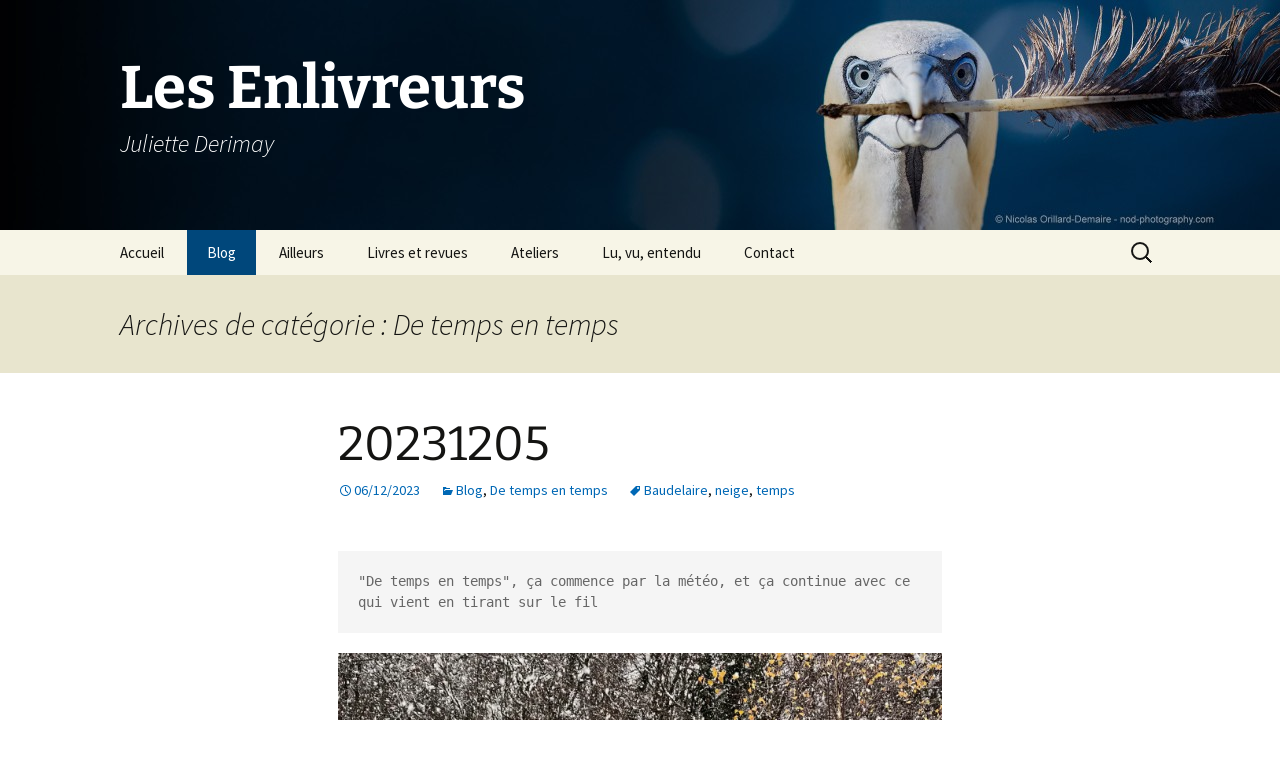

--- FILE ---
content_type: text/html; charset=UTF-8
request_url: https://www.les-enlivreurs.fr/category/blog/de-temps-en-temps/
body_size: 25550
content:
<!DOCTYPE html>
<html lang="fr-FR">
<head>
	<meta charset="UTF-8">
	<meta name="viewport" content="width=device-width, initial-scale=1.0">
	<title>De temps en temps | Les Enlivreurs</title>
	<link rel="profile" href="https://gmpg.org/xfn/11">
	<link rel="pingback" href="https://www.les-enlivreurs.fr/xmlrpc.php">
	<meta name='robots' content='max-image-preview:large' />
<!-- Jetpack Site Verification Tags -->
<meta name="google-site-verification" content="Ucsph6KGblNvljjOQTylA7SVPni4FCW6g9gT6lV8YtE" />
<link rel='dns-prefetch' href='//stats.wp.com' />
<link rel='preconnect' href='//i0.wp.com' />
<link rel="alternate" type="application/rss+xml" title="Les Enlivreurs &raquo; Flux" href="https://www.les-enlivreurs.fr/feed/" />
<link rel="alternate" type="application/rss+xml" title="Les Enlivreurs &raquo; Flux des commentaires" href="https://www.les-enlivreurs.fr/comments/feed/" />
<link rel="alternate" type="application/rss+xml" title="Les Enlivreurs &raquo; Flux de la catégorie De temps en temps" href="https://www.les-enlivreurs.fr/category/blog/de-temps-en-temps/feed/" />
<style id='wp-img-auto-sizes-contain-inline-css'>
img:is([sizes=auto i],[sizes^="auto," i]){contain-intrinsic-size:3000px 1500px}
/*# sourceURL=wp-img-auto-sizes-contain-inline-css */
</style>
<style id='wp-emoji-styles-inline-css'>

	img.wp-smiley, img.emoji {
		display: inline !important;
		border: none !important;
		box-shadow: none !important;
		height: 1em !important;
		width: 1em !important;
		margin: 0 0.07em !important;
		vertical-align: -0.1em !important;
		background: none !important;
		padding: 0 !important;
	}
/*# sourceURL=wp-emoji-styles-inline-css */
</style>
<style id='wp-block-library-inline-css'>
:root{--wp-block-synced-color:#7a00df;--wp-block-synced-color--rgb:122,0,223;--wp-bound-block-color:var(--wp-block-synced-color);--wp-editor-canvas-background:#ddd;--wp-admin-theme-color:#007cba;--wp-admin-theme-color--rgb:0,124,186;--wp-admin-theme-color-darker-10:#006ba1;--wp-admin-theme-color-darker-10--rgb:0,107,160.5;--wp-admin-theme-color-darker-20:#005a87;--wp-admin-theme-color-darker-20--rgb:0,90,135;--wp-admin-border-width-focus:2px}@media (min-resolution:192dpi){:root{--wp-admin-border-width-focus:1.5px}}.wp-element-button{cursor:pointer}:root .has-very-light-gray-background-color{background-color:#eee}:root .has-very-dark-gray-background-color{background-color:#313131}:root .has-very-light-gray-color{color:#eee}:root .has-very-dark-gray-color{color:#313131}:root .has-vivid-green-cyan-to-vivid-cyan-blue-gradient-background{background:linear-gradient(135deg,#00d084,#0693e3)}:root .has-purple-crush-gradient-background{background:linear-gradient(135deg,#34e2e4,#4721fb 50%,#ab1dfe)}:root .has-hazy-dawn-gradient-background{background:linear-gradient(135deg,#faaca8,#dad0ec)}:root .has-subdued-olive-gradient-background{background:linear-gradient(135deg,#fafae1,#67a671)}:root .has-atomic-cream-gradient-background{background:linear-gradient(135deg,#fdd79a,#004a59)}:root .has-nightshade-gradient-background{background:linear-gradient(135deg,#330968,#31cdcf)}:root .has-midnight-gradient-background{background:linear-gradient(135deg,#020381,#2874fc)}:root{--wp--preset--font-size--normal:16px;--wp--preset--font-size--huge:42px}.has-regular-font-size{font-size:1em}.has-larger-font-size{font-size:2.625em}.has-normal-font-size{font-size:var(--wp--preset--font-size--normal)}.has-huge-font-size{font-size:var(--wp--preset--font-size--huge)}.has-text-align-center{text-align:center}.has-text-align-left{text-align:left}.has-text-align-right{text-align:right}.has-fit-text{white-space:nowrap!important}#end-resizable-editor-section{display:none}.aligncenter{clear:both}.items-justified-left{justify-content:flex-start}.items-justified-center{justify-content:center}.items-justified-right{justify-content:flex-end}.items-justified-space-between{justify-content:space-between}.screen-reader-text{border:0;clip-path:inset(50%);height:1px;margin:-1px;overflow:hidden;padding:0;position:absolute;width:1px;word-wrap:normal!important}.screen-reader-text:focus{background-color:#ddd;clip-path:none;color:#444;display:block;font-size:1em;height:auto;left:5px;line-height:normal;padding:15px 23px 14px;text-decoration:none;top:5px;width:auto;z-index:100000}html :where(.has-border-color){border-style:solid}html :where([style*=border-top-color]){border-top-style:solid}html :where([style*=border-right-color]){border-right-style:solid}html :where([style*=border-bottom-color]){border-bottom-style:solid}html :where([style*=border-left-color]){border-left-style:solid}html :where([style*=border-width]){border-style:solid}html :where([style*=border-top-width]){border-top-style:solid}html :where([style*=border-right-width]){border-right-style:solid}html :where([style*=border-bottom-width]){border-bottom-style:solid}html :where([style*=border-left-width]){border-left-style:solid}html :where(img[class*=wp-image-]){height:auto;max-width:100%}:where(figure){margin:0 0 1em}html :where(.is-position-sticky){--wp-admin--admin-bar--position-offset:var(--wp-admin--admin-bar--height,0px)}@media screen and (max-width:600px){html :where(.is-position-sticky){--wp-admin--admin-bar--position-offset:0px}}

/*# sourceURL=wp-block-library-inline-css */
</style><style id='wp-block-image-inline-css'>
.wp-block-image>a,.wp-block-image>figure>a{display:inline-block}.wp-block-image img{box-sizing:border-box;height:auto;max-width:100%;vertical-align:bottom}@media not (prefers-reduced-motion){.wp-block-image img.hide{visibility:hidden}.wp-block-image img.show{animation:show-content-image .4s}}.wp-block-image[style*=border-radius] img,.wp-block-image[style*=border-radius]>a{border-radius:inherit}.wp-block-image.has-custom-border img{box-sizing:border-box}.wp-block-image.aligncenter{text-align:center}.wp-block-image.alignfull>a,.wp-block-image.alignwide>a{width:100%}.wp-block-image.alignfull img,.wp-block-image.alignwide img{height:auto;width:100%}.wp-block-image .aligncenter,.wp-block-image .alignleft,.wp-block-image .alignright,.wp-block-image.aligncenter,.wp-block-image.alignleft,.wp-block-image.alignright{display:table}.wp-block-image .aligncenter>figcaption,.wp-block-image .alignleft>figcaption,.wp-block-image .alignright>figcaption,.wp-block-image.aligncenter>figcaption,.wp-block-image.alignleft>figcaption,.wp-block-image.alignright>figcaption{caption-side:bottom;display:table-caption}.wp-block-image .alignleft{float:left;margin:.5em 1em .5em 0}.wp-block-image .alignright{float:right;margin:.5em 0 .5em 1em}.wp-block-image .aligncenter{margin-left:auto;margin-right:auto}.wp-block-image :where(figcaption){margin-bottom:1em;margin-top:.5em}.wp-block-image.is-style-circle-mask img{border-radius:9999px}@supports ((-webkit-mask-image:none) or (mask-image:none)) or (-webkit-mask-image:none){.wp-block-image.is-style-circle-mask img{border-radius:0;-webkit-mask-image:url('data:image/svg+xml;utf8,<svg viewBox="0 0 100 100" xmlns="http://www.w3.org/2000/svg"><circle cx="50" cy="50" r="50"/></svg>');mask-image:url('data:image/svg+xml;utf8,<svg viewBox="0 0 100 100" xmlns="http://www.w3.org/2000/svg"><circle cx="50" cy="50" r="50"/></svg>');mask-mode:alpha;-webkit-mask-position:center;mask-position:center;-webkit-mask-repeat:no-repeat;mask-repeat:no-repeat;-webkit-mask-size:contain;mask-size:contain}}:root :where(.wp-block-image.is-style-rounded img,.wp-block-image .is-style-rounded img){border-radius:9999px}.wp-block-image figure{margin:0}.wp-lightbox-container{display:flex;flex-direction:column;position:relative}.wp-lightbox-container img{cursor:zoom-in}.wp-lightbox-container img:hover+button{opacity:1}.wp-lightbox-container button{align-items:center;backdrop-filter:blur(16px) saturate(180%);background-color:#5a5a5a40;border:none;border-radius:4px;cursor:zoom-in;display:flex;height:20px;justify-content:center;opacity:0;padding:0;position:absolute;right:16px;text-align:center;top:16px;width:20px;z-index:100}@media not (prefers-reduced-motion){.wp-lightbox-container button{transition:opacity .2s ease}}.wp-lightbox-container button:focus-visible{outline:3px auto #5a5a5a40;outline:3px auto -webkit-focus-ring-color;outline-offset:3px}.wp-lightbox-container button:hover{cursor:pointer;opacity:1}.wp-lightbox-container button:focus{opacity:1}.wp-lightbox-container button:focus,.wp-lightbox-container button:hover,.wp-lightbox-container button:not(:hover):not(:active):not(.has-background){background-color:#5a5a5a40;border:none}.wp-lightbox-overlay{box-sizing:border-box;cursor:zoom-out;height:100vh;left:0;overflow:hidden;position:fixed;top:0;visibility:hidden;width:100%;z-index:100000}.wp-lightbox-overlay .close-button{align-items:center;cursor:pointer;display:flex;justify-content:center;min-height:40px;min-width:40px;padding:0;position:absolute;right:calc(env(safe-area-inset-right) + 16px);top:calc(env(safe-area-inset-top) + 16px);z-index:5000000}.wp-lightbox-overlay .close-button:focus,.wp-lightbox-overlay .close-button:hover,.wp-lightbox-overlay .close-button:not(:hover):not(:active):not(.has-background){background:none;border:none}.wp-lightbox-overlay .lightbox-image-container{height:var(--wp--lightbox-container-height);left:50%;overflow:hidden;position:absolute;top:50%;transform:translate(-50%,-50%);transform-origin:top left;width:var(--wp--lightbox-container-width);z-index:9999999999}.wp-lightbox-overlay .wp-block-image{align-items:center;box-sizing:border-box;display:flex;height:100%;justify-content:center;margin:0;position:relative;transform-origin:0 0;width:100%;z-index:3000000}.wp-lightbox-overlay .wp-block-image img{height:var(--wp--lightbox-image-height);min-height:var(--wp--lightbox-image-height);min-width:var(--wp--lightbox-image-width);width:var(--wp--lightbox-image-width)}.wp-lightbox-overlay .wp-block-image figcaption{display:none}.wp-lightbox-overlay button{background:none;border:none}.wp-lightbox-overlay .scrim{background-color:#fff;height:100%;opacity:.9;position:absolute;width:100%;z-index:2000000}.wp-lightbox-overlay.active{visibility:visible}@media not (prefers-reduced-motion){.wp-lightbox-overlay.active{animation:turn-on-visibility .25s both}.wp-lightbox-overlay.active img{animation:turn-on-visibility .35s both}.wp-lightbox-overlay.show-closing-animation:not(.active){animation:turn-off-visibility .35s both}.wp-lightbox-overlay.show-closing-animation:not(.active) img{animation:turn-off-visibility .25s both}.wp-lightbox-overlay.zoom.active{animation:none;opacity:1;visibility:visible}.wp-lightbox-overlay.zoom.active .lightbox-image-container{animation:lightbox-zoom-in .4s}.wp-lightbox-overlay.zoom.active .lightbox-image-container img{animation:none}.wp-lightbox-overlay.zoom.active .scrim{animation:turn-on-visibility .4s forwards}.wp-lightbox-overlay.zoom.show-closing-animation:not(.active){animation:none}.wp-lightbox-overlay.zoom.show-closing-animation:not(.active) .lightbox-image-container{animation:lightbox-zoom-out .4s}.wp-lightbox-overlay.zoom.show-closing-animation:not(.active) .lightbox-image-container img{animation:none}.wp-lightbox-overlay.zoom.show-closing-animation:not(.active) .scrim{animation:turn-off-visibility .4s forwards}}@keyframes show-content-image{0%{visibility:hidden}99%{visibility:hidden}to{visibility:visible}}@keyframes turn-on-visibility{0%{opacity:0}to{opacity:1}}@keyframes turn-off-visibility{0%{opacity:1;visibility:visible}99%{opacity:0;visibility:visible}to{opacity:0;visibility:hidden}}@keyframes lightbox-zoom-in{0%{transform:translate(calc((-100vw + var(--wp--lightbox-scrollbar-width))/2 + var(--wp--lightbox-initial-left-position)),calc(-50vh + var(--wp--lightbox-initial-top-position))) scale(var(--wp--lightbox-scale))}to{transform:translate(-50%,-50%) scale(1)}}@keyframes lightbox-zoom-out{0%{transform:translate(-50%,-50%) scale(1);visibility:visible}99%{visibility:visible}to{transform:translate(calc((-100vw + var(--wp--lightbox-scrollbar-width))/2 + var(--wp--lightbox-initial-left-position)),calc(-50vh + var(--wp--lightbox-initial-top-position))) scale(var(--wp--lightbox-scale));visibility:hidden}}
/*# sourceURL=https://www.les-enlivreurs.fr/wp-includes/blocks/image/style.min.css */
</style>
<style id='wp-block-image-theme-inline-css'>
:root :where(.wp-block-image figcaption){color:#555;font-size:13px;text-align:center}.is-dark-theme :root :where(.wp-block-image figcaption){color:#ffffffa6}.wp-block-image{margin:0 0 1em}
/*# sourceURL=https://www.les-enlivreurs.fr/wp-includes/blocks/image/theme.min.css */
</style>
<style id='wp-block-list-inline-css'>
ol,ul{box-sizing:border-box}:root :where(.wp-block-list.has-background){padding:1.25em 2.375em}
/*# sourceURL=https://www.les-enlivreurs.fr/wp-includes/blocks/list/style.min.css */
</style>
<style id='wp-block-paragraph-inline-css'>
.is-small-text{font-size:.875em}.is-regular-text{font-size:1em}.is-large-text{font-size:2.25em}.is-larger-text{font-size:3em}.has-drop-cap:not(:focus):first-letter{float:left;font-size:8.4em;font-style:normal;font-weight:100;line-height:.68;margin:.05em .1em 0 0;text-transform:uppercase}body.rtl .has-drop-cap:not(:focus):first-letter{float:none;margin-left:.1em}p.has-drop-cap.has-background{overflow:hidden}:root :where(p.has-background){padding:1.25em 2.375em}:where(p.has-text-color:not(.has-link-color)) a{color:inherit}p.has-text-align-left[style*="writing-mode:vertical-lr"],p.has-text-align-right[style*="writing-mode:vertical-rl"]{rotate:180deg}
/*# sourceURL=https://www.les-enlivreurs.fr/wp-includes/blocks/paragraph/style.min.css */
</style>
<style id='wp-block-preformatted-inline-css'>
.wp-block-preformatted{box-sizing:border-box;white-space:pre-wrap}:where(.wp-block-preformatted.has-background){padding:1.25em 2.375em}
/*# sourceURL=https://www.les-enlivreurs.fr/wp-includes/blocks/preformatted/style.min.css */
</style>
<style id='wp-block-quote-inline-css'>
.wp-block-quote{box-sizing:border-box;overflow-wrap:break-word}.wp-block-quote.is-large:where(:not(.is-style-plain)),.wp-block-quote.is-style-large:where(:not(.is-style-plain)){margin-bottom:1em;padding:0 1em}.wp-block-quote.is-large:where(:not(.is-style-plain)) p,.wp-block-quote.is-style-large:where(:not(.is-style-plain)) p{font-size:1.5em;font-style:italic;line-height:1.6}.wp-block-quote.is-large:where(:not(.is-style-plain)) cite,.wp-block-quote.is-large:where(:not(.is-style-plain)) footer,.wp-block-quote.is-style-large:where(:not(.is-style-plain)) cite,.wp-block-quote.is-style-large:where(:not(.is-style-plain)) footer{font-size:1.125em;text-align:right}.wp-block-quote>cite{display:block}
/*# sourceURL=https://www.les-enlivreurs.fr/wp-includes/blocks/quote/style.min.css */
</style>
<style id='wp-block-quote-theme-inline-css'>
.wp-block-quote{border-left:.25em solid;margin:0 0 1.75em;padding-left:1em}.wp-block-quote cite,.wp-block-quote footer{color:currentColor;font-size:.8125em;font-style:normal;position:relative}.wp-block-quote:where(.has-text-align-right){border-left:none;border-right:.25em solid;padding-left:0;padding-right:1em}.wp-block-quote:where(.has-text-align-center){border:none;padding-left:0}.wp-block-quote.is-large,.wp-block-quote.is-style-large,.wp-block-quote:where(.is-style-plain){border:none}
/*# sourceURL=https://www.les-enlivreurs.fr/wp-includes/blocks/quote/theme.min.css */
</style>
<style id='global-styles-inline-css'>
:root{--wp--preset--aspect-ratio--square: 1;--wp--preset--aspect-ratio--4-3: 4/3;--wp--preset--aspect-ratio--3-4: 3/4;--wp--preset--aspect-ratio--3-2: 3/2;--wp--preset--aspect-ratio--2-3: 2/3;--wp--preset--aspect-ratio--16-9: 16/9;--wp--preset--aspect-ratio--9-16: 9/16;--wp--preset--color--black: #000000;--wp--preset--color--cyan-bluish-gray: #abb8c3;--wp--preset--color--white: #fff;--wp--preset--color--pale-pink: #f78da7;--wp--preset--color--vivid-red: #cf2e2e;--wp--preset--color--luminous-vivid-orange: #ff6900;--wp--preset--color--luminous-vivid-amber: #fcb900;--wp--preset--color--light-green-cyan: #7bdcb5;--wp--preset--color--vivid-green-cyan: #00d084;--wp--preset--color--pale-cyan-blue: #8ed1fc;--wp--preset--color--vivid-cyan-blue: #0693e3;--wp--preset--color--vivid-purple: #9b51e0;--wp--preset--color--dark-gray: #141412;--wp--preset--color--red: #bc360a;--wp--preset--color--medium-orange: #db572f;--wp--preset--color--light-orange: #ea9629;--wp--preset--color--yellow: #fbca3c;--wp--preset--color--dark-brown: #220e10;--wp--preset--color--medium-brown: #722d19;--wp--preset--color--light-brown: #eadaa6;--wp--preset--color--beige: #e8e5ce;--wp--preset--color--off-white: #f7f5e7;--wp--preset--gradient--vivid-cyan-blue-to-vivid-purple: linear-gradient(135deg,rgb(6,147,227) 0%,rgb(155,81,224) 100%);--wp--preset--gradient--light-green-cyan-to-vivid-green-cyan: linear-gradient(135deg,rgb(122,220,180) 0%,rgb(0,208,130) 100%);--wp--preset--gradient--luminous-vivid-amber-to-luminous-vivid-orange: linear-gradient(135deg,rgb(252,185,0) 0%,rgb(255,105,0) 100%);--wp--preset--gradient--luminous-vivid-orange-to-vivid-red: linear-gradient(135deg,rgb(255,105,0) 0%,rgb(207,46,46) 100%);--wp--preset--gradient--very-light-gray-to-cyan-bluish-gray: linear-gradient(135deg,rgb(238,238,238) 0%,rgb(169,184,195) 100%);--wp--preset--gradient--cool-to-warm-spectrum: linear-gradient(135deg,rgb(74,234,220) 0%,rgb(151,120,209) 20%,rgb(207,42,186) 40%,rgb(238,44,130) 60%,rgb(251,105,98) 80%,rgb(254,248,76) 100%);--wp--preset--gradient--blush-light-purple: linear-gradient(135deg,rgb(255,206,236) 0%,rgb(152,150,240) 100%);--wp--preset--gradient--blush-bordeaux: linear-gradient(135deg,rgb(254,205,165) 0%,rgb(254,45,45) 50%,rgb(107,0,62) 100%);--wp--preset--gradient--luminous-dusk: linear-gradient(135deg,rgb(255,203,112) 0%,rgb(199,81,192) 50%,rgb(65,88,208) 100%);--wp--preset--gradient--pale-ocean: linear-gradient(135deg,rgb(255,245,203) 0%,rgb(182,227,212) 50%,rgb(51,167,181) 100%);--wp--preset--gradient--electric-grass: linear-gradient(135deg,rgb(202,248,128) 0%,rgb(113,206,126) 100%);--wp--preset--gradient--midnight: linear-gradient(135deg,rgb(2,3,129) 0%,rgb(40,116,252) 100%);--wp--preset--gradient--autumn-brown: linear-gradient(135deg, rgba(226,45,15,1) 0%, rgba(158,25,13,1) 100%);--wp--preset--gradient--sunset-yellow: linear-gradient(135deg, rgba(233,139,41,1) 0%, rgba(238,179,95,1) 100%);--wp--preset--gradient--light-sky: linear-gradient(135deg,rgba(228,228,228,1.0) 0%,rgba(208,225,252,1.0) 100%);--wp--preset--gradient--dark-sky: linear-gradient(135deg,rgba(0,0,0,1.0) 0%,rgba(56,61,69,1.0) 100%);--wp--preset--font-size--small: 13px;--wp--preset--font-size--medium: 20px;--wp--preset--font-size--large: 36px;--wp--preset--font-size--x-large: 42px;--wp--preset--spacing--20: 0.44rem;--wp--preset--spacing--30: 0.67rem;--wp--preset--spacing--40: 1rem;--wp--preset--spacing--50: 1.5rem;--wp--preset--spacing--60: 2.25rem;--wp--preset--spacing--70: 3.38rem;--wp--preset--spacing--80: 5.06rem;--wp--preset--shadow--natural: 6px 6px 9px rgba(0, 0, 0, 0.2);--wp--preset--shadow--deep: 12px 12px 50px rgba(0, 0, 0, 0.4);--wp--preset--shadow--sharp: 6px 6px 0px rgba(0, 0, 0, 0.2);--wp--preset--shadow--outlined: 6px 6px 0px -3px rgb(255, 255, 255), 6px 6px rgb(0, 0, 0);--wp--preset--shadow--crisp: 6px 6px 0px rgb(0, 0, 0);}:where(.is-layout-flex){gap: 0.5em;}:where(.is-layout-grid){gap: 0.5em;}body .is-layout-flex{display: flex;}.is-layout-flex{flex-wrap: wrap;align-items: center;}.is-layout-flex > :is(*, div){margin: 0;}body .is-layout-grid{display: grid;}.is-layout-grid > :is(*, div){margin: 0;}:where(.wp-block-columns.is-layout-flex){gap: 2em;}:where(.wp-block-columns.is-layout-grid){gap: 2em;}:where(.wp-block-post-template.is-layout-flex){gap: 1.25em;}:where(.wp-block-post-template.is-layout-grid){gap: 1.25em;}.has-black-color{color: var(--wp--preset--color--black) !important;}.has-cyan-bluish-gray-color{color: var(--wp--preset--color--cyan-bluish-gray) !important;}.has-white-color{color: var(--wp--preset--color--white) !important;}.has-pale-pink-color{color: var(--wp--preset--color--pale-pink) !important;}.has-vivid-red-color{color: var(--wp--preset--color--vivid-red) !important;}.has-luminous-vivid-orange-color{color: var(--wp--preset--color--luminous-vivid-orange) !important;}.has-luminous-vivid-amber-color{color: var(--wp--preset--color--luminous-vivid-amber) !important;}.has-light-green-cyan-color{color: var(--wp--preset--color--light-green-cyan) !important;}.has-vivid-green-cyan-color{color: var(--wp--preset--color--vivid-green-cyan) !important;}.has-pale-cyan-blue-color{color: var(--wp--preset--color--pale-cyan-blue) !important;}.has-vivid-cyan-blue-color{color: var(--wp--preset--color--vivid-cyan-blue) !important;}.has-vivid-purple-color{color: var(--wp--preset--color--vivid-purple) !important;}.has-black-background-color{background-color: var(--wp--preset--color--black) !important;}.has-cyan-bluish-gray-background-color{background-color: var(--wp--preset--color--cyan-bluish-gray) !important;}.has-white-background-color{background-color: var(--wp--preset--color--white) !important;}.has-pale-pink-background-color{background-color: var(--wp--preset--color--pale-pink) !important;}.has-vivid-red-background-color{background-color: var(--wp--preset--color--vivid-red) !important;}.has-luminous-vivid-orange-background-color{background-color: var(--wp--preset--color--luminous-vivid-orange) !important;}.has-luminous-vivid-amber-background-color{background-color: var(--wp--preset--color--luminous-vivid-amber) !important;}.has-light-green-cyan-background-color{background-color: var(--wp--preset--color--light-green-cyan) !important;}.has-vivid-green-cyan-background-color{background-color: var(--wp--preset--color--vivid-green-cyan) !important;}.has-pale-cyan-blue-background-color{background-color: var(--wp--preset--color--pale-cyan-blue) !important;}.has-vivid-cyan-blue-background-color{background-color: var(--wp--preset--color--vivid-cyan-blue) !important;}.has-vivid-purple-background-color{background-color: var(--wp--preset--color--vivid-purple) !important;}.has-black-border-color{border-color: var(--wp--preset--color--black) !important;}.has-cyan-bluish-gray-border-color{border-color: var(--wp--preset--color--cyan-bluish-gray) !important;}.has-white-border-color{border-color: var(--wp--preset--color--white) !important;}.has-pale-pink-border-color{border-color: var(--wp--preset--color--pale-pink) !important;}.has-vivid-red-border-color{border-color: var(--wp--preset--color--vivid-red) !important;}.has-luminous-vivid-orange-border-color{border-color: var(--wp--preset--color--luminous-vivid-orange) !important;}.has-luminous-vivid-amber-border-color{border-color: var(--wp--preset--color--luminous-vivid-amber) !important;}.has-light-green-cyan-border-color{border-color: var(--wp--preset--color--light-green-cyan) !important;}.has-vivid-green-cyan-border-color{border-color: var(--wp--preset--color--vivid-green-cyan) !important;}.has-pale-cyan-blue-border-color{border-color: var(--wp--preset--color--pale-cyan-blue) !important;}.has-vivid-cyan-blue-border-color{border-color: var(--wp--preset--color--vivid-cyan-blue) !important;}.has-vivid-purple-border-color{border-color: var(--wp--preset--color--vivid-purple) !important;}.has-vivid-cyan-blue-to-vivid-purple-gradient-background{background: var(--wp--preset--gradient--vivid-cyan-blue-to-vivid-purple) !important;}.has-light-green-cyan-to-vivid-green-cyan-gradient-background{background: var(--wp--preset--gradient--light-green-cyan-to-vivid-green-cyan) !important;}.has-luminous-vivid-amber-to-luminous-vivid-orange-gradient-background{background: var(--wp--preset--gradient--luminous-vivid-amber-to-luminous-vivid-orange) !important;}.has-luminous-vivid-orange-to-vivid-red-gradient-background{background: var(--wp--preset--gradient--luminous-vivid-orange-to-vivid-red) !important;}.has-very-light-gray-to-cyan-bluish-gray-gradient-background{background: var(--wp--preset--gradient--very-light-gray-to-cyan-bluish-gray) !important;}.has-cool-to-warm-spectrum-gradient-background{background: var(--wp--preset--gradient--cool-to-warm-spectrum) !important;}.has-blush-light-purple-gradient-background{background: var(--wp--preset--gradient--blush-light-purple) !important;}.has-blush-bordeaux-gradient-background{background: var(--wp--preset--gradient--blush-bordeaux) !important;}.has-luminous-dusk-gradient-background{background: var(--wp--preset--gradient--luminous-dusk) !important;}.has-pale-ocean-gradient-background{background: var(--wp--preset--gradient--pale-ocean) !important;}.has-electric-grass-gradient-background{background: var(--wp--preset--gradient--electric-grass) !important;}.has-midnight-gradient-background{background: var(--wp--preset--gradient--midnight) !important;}.has-small-font-size{font-size: var(--wp--preset--font-size--small) !important;}.has-medium-font-size{font-size: var(--wp--preset--font-size--medium) !important;}.has-large-font-size{font-size: var(--wp--preset--font-size--large) !important;}.has-x-large-font-size{font-size: var(--wp--preset--font-size--x-large) !important;}
/*# sourceURL=global-styles-inline-css */
</style>

<style id='classic-theme-styles-inline-css'>
/*! This file is auto-generated */
.wp-block-button__link{color:#fff;background-color:#32373c;border-radius:9999px;box-shadow:none;text-decoration:none;padding:calc(.667em + 2px) calc(1.333em + 2px);font-size:1.125em}.wp-block-file__button{background:#32373c;color:#fff;text-decoration:none}
/*# sourceURL=/wp-includes/css/classic-themes.min.css */
</style>
<link rel='stylesheet' id='twentythirteen-fonts-css' href='https://www.les-enlivreurs.fr/wp-content/themes/twentythirteen/fonts/source-sans-pro-plus-bitter.css?ver=20230328' media='all' />
<link rel='stylesheet' id='genericons-css' href='https://www.les-enlivreurs.fr/wp-content/plugins/jetpack/_inc/genericons/genericons/genericons.css?ver=3.1' media='all' />
<link rel='stylesheet' id='twentythirteen-style-css' href='https://www.les-enlivreurs.fr/wp-content/themes/twentythirteen/style.css?ver=20251202' media='all' />
<link rel='stylesheet' id='twentythirteen-block-style-css' href='https://www.les-enlivreurs.fr/wp-content/themes/twentythirteen/css/blocks.css?ver=20240520' media='all' />



<link rel="https://api.w.org/" href="https://www.les-enlivreurs.fr/wp-json/" /><link rel="alternate" title="JSON" type="application/json" href="https://www.les-enlivreurs.fr/wp-json/wp/v2/categories/47" /><link rel="EditURI" type="application/rsd+xml" title="RSD" href="https://www.les-enlivreurs.fr/xmlrpc.php?rsd" />
<meta name="generator" content="WordPress 6.9" />
	<style>img#wpstats{display:none}</style>
		<style>.recentcomments a{display:inline !important;padding:0 !important;margin:0 !important;}</style>	<style type="text/css" id="twentythirteen-header-css">
		.site-header {
		background: url(https://www.les-enlivreurs.fr/wp-content/uploads/2014/10/cropped-LesEnlivreurs-NotMine-NicolasOrillardDemaire-HEADER1.jpg) no-repeat scroll top;
		background-size: 1600px auto;
	}
	@media (max-width: 767px) {
		.site-header {
			background-size: 768px auto;
		}
	}
	@media (max-width: 359px) {
		.site-header {
			background-size: 360px auto;
		}
	}
				.site-title,
		.site-description {
			color: #ffffff;
		}
		</style>
	
<!-- Jetpack Open Graph Tags -->
<meta property="og:type" content="website" />
<meta property="og:title" content="De temps en temps &#8211; Les Enlivreurs" />
<meta property="og:url" content="https://www.les-enlivreurs.fr/category/blog/de-temps-en-temps/" />
<meta property="og:site_name" content="Les Enlivreurs" />
<meta property="og:image" content="https://s0.wp.com/i/blank.jpg" />
<meta property="og:image:width" content="200" />
<meta property="og:image:height" content="200" />
<meta property="og:image:alt" content="" />
<meta property="og:locale" content="fr_FR" />

<!-- End Jetpack Open Graph Tags -->
		<style id="wp-custom-css">
			/*
Bienvenue dans l&rsquo;éditeur CSS de l&rsquo;extension Design !

CSS (Cascading Style Sheets) est un langage qui fournit des informations à
votre navigateur concernant le style de la page web que vous visitez. Vous
pouvez maintenant supprimer ces commentaires et commencer à ajouter votre
propre code CSS.

Par défaut, cette feuille de style sera chargée après la feuille de
style de votre thème, ce qui veut dire que les nouvelles règles que vous
ajouterez ici pourront remplacer celles créées par le thème.

Vous pouvez donc ajouter ici les changements que vous souhaitez apporter à
votre thème, sans avoir à copier la feuille de style existante de
celui-ci, ou avoir à recréer toutes les règles de style de votre thème.
*/
/* Adaptation des couleurs au header NOD */
.site-footer .sidebar-container {
	background-color: #000e1e;
}

.nav-menu .sub-menu {
	background-color: #000e1e;
}

.nav-menu li:hover > a, .nav-menu li a:hover, .nav-menu li:focus > a, .nav-menu li a:focus {
	background-color: #000e1e;
}

ul.nav-menu ul a:hover, .nav-menu ul ul a:hover, ul.nav-menu ul a:focus, .nav-menu ul ul a:focus {
	background-color: #00477b;
}

.nav-menu .current_page_item > a, .nav-menu .current_page_ancestor > a, .nav-menu .current-menu-item > a, .nav-menu .current-menu-ancestor > a {
	background-color: #00477b;
	color: #FFFFFF;
	font-style: normal;
}

.site-footer .widget a, .site-footer a, .entry-meta a, .entry-content a, .comment-content a {
	color: #0068b5;
}

.site-info {
	display: none;
}		</style>
		<link rel='stylesheet' id='jetpack-swiper-library-css' href='https://www.les-enlivreurs.fr/wp-content/plugins/jetpack/_inc/blocks/swiper.css?ver=15.4' media='all' />
<link rel='stylesheet' id='jetpack-carousel-css' href='https://www.les-enlivreurs.fr/wp-content/plugins/jetpack/modules/carousel/jetpack-carousel.css?ver=15.4' media='all' />
</head>

<body class="archive category category-de-temps-en-temps category-47 wp-embed-responsive wp-theme-twentythirteen single-author">
		<div id="page" class="hfeed site">
		<a class="screen-reader-text skip-link" href="#content">
			Aller au contenu		</a>
		<header id="masthead" class="site-header">
						<a class="home-link" href="https://www.les-enlivreurs.fr/" rel="home" >
									<h1 class="site-title">Les Enlivreurs</h1>
													<h2 class="site-description">Juliette Derimay</h2>
							</a>

			<div id="navbar" class="navbar">
				<nav id="site-navigation" class="navigation main-navigation">
					<button class="menu-toggle">Menu</button>
					<div class="menu-principal-container"><ul id="primary-menu" class="nav-menu"><li id="menu-item-12" class="menu-item menu-item-type-post_type menu-item-object-page menu-item-home menu-item-12"><a href="https://www.les-enlivreurs.fr/">Accueil</a></li>
<li id="menu-item-174" class="menu-item menu-item-type-taxonomy menu-item-object-category current-category-ancestor current-menu-ancestor current-menu-parent current-category-parent menu-item-has-children menu-item-174"><a href="https://www.les-enlivreurs.fr/category/blog/">Blog</a>
<ul class="sub-menu">
	<li id="menu-item-1961" class="menu-item menu-item-type-taxonomy menu-item-object-category menu-item-1961"><a href="https://www.les-enlivreurs.fr/category/blog/nuages/">Nuages</a></li>
	<li id="menu-item-1856" class="menu-item menu-item-type-taxonomy menu-item-object-category menu-item-1856"><a href="https://www.les-enlivreurs.fr/category/blog/de-saison/">De saison</a></li>
	<li id="menu-item-1537" class="menu-item menu-item-type-taxonomy menu-item-object-category menu-item-1537"><a href="https://www.les-enlivreurs.fr/category/blog/pense-bete/">Pense bête</a></li>
	<li id="menu-item-876" class="menu-item menu-item-type-taxonomy menu-item-object-category menu-item-876"><a href="https://www.les-enlivreurs.fr/category/blog/en-passant/">En passant</a></li>
	<li id="menu-item-727" class="menu-item menu-item-type-taxonomy menu-item-object-category current-menu-item menu-item-727"><a href="https://www.les-enlivreurs.fr/category/blog/de-temps-en-temps/" aria-current="page">De temps en temps</a></li>
	<li id="menu-item-203" class="menu-item menu-item-type-taxonomy menu-item-object-category menu-item-has-children menu-item-203"><a href="https://www.les-enlivreurs.fr/category/blog/en-images/">En images</a>
	<ul class="sub-menu">
		<li id="menu-item-1475" class="menu-item menu-item-type-taxonomy menu-item-object-category menu-item-1475"><a href="https://www.les-enlivreurs.fr/category/blog/en-images/en-commun/">En commun</a></li>
		<li id="menu-item-1474" class="menu-item menu-item-type-taxonomy menu-item-object-category menu-item-1474"><a href="https://www.les-enlivreurs.fr/category/blog/en-images/challenge-kenya/">Challenge Kenya</a></li>
	</ul>
</li>
	<li id="menu-item-726" class="menu-item menu-item-type-taxonomy menu-item-object-category menu-item-726"><a href="https://www.les-enlivreurs.fr/category/blog/chantiers/">Chantiers</a></li>
</ul>
</li>
<li id="menu-item-1868" class="menu-item menu-item-type-taxonomy menu-item-object-category menu-item-has-children menu-item-1868"><a href="https://www.les-enlivreurs.fr/category/ailleurs/">Ailleurs</a>
<ul class="sub-menu">
	<li id="menu-item-1869" class="menu-item menu-item-type-taxonomy menu-item-object-category menu-item-1869"><a href="https://www.les-enlivreurs.fr/category/ailleurs/shetland/">Shetland</a></li>
	<li id="menu-item-2081" class="menu-item menu-item-type-taxonomy menu-item-object-category menu-item-2081"><a href="https://www.les-enlivreurs.fr/category/ailleurs/oloes/">OLOÉs</a></li>
</ul>
</li>
<li id="menu-item-437" class="menu-item menu-item-type-taxonomy menu-item-object-category menu-item-has-children menu-item-437"><a href="https://www.les-enlivreurs.fr/category/livres-et-revues/">Livres et revues</a>
<ul class="sub-menu">
	<li id="menu-item-707" class="menu-item menu-item-type-taxonomy menu-item-object-category menu-item-707"><a href="https://www.les-enlivreurs.fr/category/livres-et-revues/parus/">Parus</a></li>
	<li id="menu-item-706" class="menu-item menu-item-type-taxonomy menu-item-object-category menu-item-706"><a href="https://www.les-enlivreurs.fr/category/livres-et-revues/carnets/">Carnets</a></li>
</ul>
</li>
<li id="menu-item-202" class="menu-item menu-item-type-taxonomy menu-item-object-category menu-item-has-children menu-item-202"><a href="https://www.les-enlivreurs.fr/category/ateliers/">Ateliers</a>
<ul class="sub-menu">
	<li id="menu-item-1581" class="menu-item menu-item-type-taxonomy menu-item-object-category menu-item-1581"><a href="https://www.les-enlivreurs.fr/category/ateliers/tiers-livre/">Tiers Livre</a></li>
	<li id="menu-item-435" class="menu-item menu-item-type-taxonomy menu-item-object-category menu-item-435"><a href="https://www.les-enlivreurs.fr/category/ateliers/avec-celine-jentzsch/">Avec Céline Jentzsch</a></li>
	<li id="menu-item-705" class="menu-item menu-item-type-taxonomy menu-item-object-category menu-item-705"><a href="https://www.les-enlivreurs.fr/category/ateliers/historique/">Historique</a></li>
</ul>
</li>
<li id="menu-item-198" class="menu-item menu-item-type-taxonomy menu-item-object-category menu-item-198"><a href="https://www.les-enlivreurs.fr/category/lu-vu-entendu/">Lu, vu, entendu</a></li>
<li id="menu-item-57" class="menu-item menu-item-type-post_type menu-item-object-page menu-item-57"><a href="https://www.les-enlivreurs.fr/contact/">Contact</a></li>
</ul></div>					<form role="search" method="get" class="search-form" action="https://www.les-enlivreurs.fr/">
				<label>
					<span class="screen-reader-text">Rechercher :</span>
					<input type="search" class="search-field" placeholder="Rechercher…" value="" name="s" />
				</label>
				<input type="submit" class="search-submit" value="Rechercher" />
			</form>				</nav><!-- #site-navigation -->
			</div><!-- #navbar -->
		</header><!-- #masthead -->

		<div id="main" class="site-main">

	<div id="primary" class="content-area">
		<div id="content" class="site-content" role="main">

					<header class="archive-header">
				<h1 class="archive-title">
				Archives de catégorie&nbsp;: De temps en temps				</h1>

							</header><!-- .archive-header -->

							
<article id="post-1514" class="post-1514 post type-post status-publish format-standard hentry category-blog category-de-temps-en-temps tag-baudelaire tag-neige tag-temps">
	<header class="entry-header">
		
				<h1 class="entry-title">
			<a href="https://www.les-enlivreurs.fr/2023/12/20231205/" rel="bookmark">20231205</a>
		</h1>
		
		<div class="entry-meta">
			<span class="date"><a href="https://www.les-enlivreurs.fr/2023/12/20231205/" title="Permalien vers 20231205" rel="bookmark"><time class="entry-date" datetime="2023-12-06T08:15:56+02:00">06/12/2023</time></a></span><span class="categories-links"><a href="https://www.les-enlivreurs.fr/category/blog/" rel="category tag">Blog</a>, <a href="https://www.les-enlivreurs.fr/category/blog/de-temps-en-temps/" rel="category tag">De temps en temps</a></span><span class="tags-links"><a href="https://www.les-enlivreurs.fr/tag/baudelaire/" rel="tag">Baudelaire</a>, <a href="https://www.les-enlivreurs.fr/tag/neige/" rel="tag">neige</a>, <a href="https://www.les-enlivreurs.fr/tag/temps/" rel="tag">temps</a></span><span class="author vcard"><a class="url fn n" href="https://www.les-enlivreurs.fr/author/jderimay/" title="Afficher tous les articles par Juliette Derimay" rel="author">Juliette Derimay</a></span>					</div><!-- .entry-meta -->
	</header><!-- .entry-header -->

		<div class="entry-content">
		
<pre class="wp-block-preformatted">"De temps en temps", ça commence par la météo, et ça continue avec ce qui vient en tirant sur le fil</pre>



<figure class="wp-block-image size-large"><a href="https://i0.wp.com/www.les-enlivreurs.fr/wp-content/uploads/2023/12/20231205-scaled.jpeg?ssl=1"><img data-recalc-dims="1" fetchpriority="high" decoding="async" width="604" height="453" data-attachment-id="1515" data-permalink="https://www.les-enlivreurs.fr/2023/12/20231205/attachment/20231205/" data-orig-file="https://i0.wp.com/www.les-enlivreurs.fr/wp-content/uploads/2023/12/20231205-scaled.jpeg?fit=2560%2C1920&amp;ssl=1" data-orig-size="2560,1920" data-comments-opened="0" data-image-meta="{&quot;aperture&quot;:&quot;2&quot;,&quot;credit&quot;:&quot;&quot;,&quot;camera&quot;:&quot;iPhone 11 Pro&quot;,&quot;caption&quot;:&quot;&quot;,&quot;created_timestamp&quot;:&quot;1701699729&quot;,&quot;copyright&quot;:&quot;&quot;,&quot;focal_length&quot;:&quot;6&quot;,&quot;iso&quot;:&quot;40&quot;,&quot;shutter_speed&quot;:&quot;0.01&quot;,&quot;title&quot;:&quot;&quot;,&quot;orientation&quot;:&quot;1&quot;}" data-image-title="20231205" data-image-description="" data-image-caption="" data-medium-file="https://i0.wp.com/www.les-enlivreurs.fr/wp-content/uploads/2023/12/20231205-scaled.jpeg?fit=300%2C225&amp;ssl=1" data-large-file="https://i0.wp.com/www.les-enlivreurs.fr/wp-content/uploads/2023/12/20231205-scaled.jpeg?fit=604%2C453&amp;ssl=1" src="https://i0.wp.com/www.les-enlivreurs.fr/wp-content/uploads/2023/12/20231205.jpeg?resize=604%2C453&#038;ssl=1" alt="" class="wp-image-1515" srcset="https://i0.wp.com/www.les-enlivreurs.fr/wp-content/uploads/2023/12/20231205-scaled.jpeg?resize=1024%2C768&amp;ssl=1 1024w, https://i0.wp.com/www.les-enlivreurs.fr/wp-content/uploads/2023/12/20231205-scaled.jpeg?resize=300%2C225&amp;ssl=1 300w, https://i0.wp.com/www.les-enlivreurs.fr/wp-content/uploads/2023/12/20231205-scaled.jpeg?resize=768%2C576&amp;ssl=1 768w, https://i0.wp.com/www.les-enlivreurs.fr/wp-content/uploads/2023/12/20231205-scaled.jpeg?resize=1536%2C1152&amp;ssl=1 1536w, https://i0.wp.com/www.les-enlivreurs.fr/wp-content/uploads/2023/12/20231205-scaled.jpeg?resize=2048%2C1536&amp;ssl=1 2048w, https://i0.wp.com/www.les-enlivreurs.fr/wp-content/uploads/2023/12/20231205-scaled.jpeg?resize=1320%2C990&amp;ssl=1 1320w, https://i0.wp.com/www.les-enlivreurs.fr/wp-content/uploads/2023/12/20231205-scaled.jpeg?w=1208&amp;ssl=1 1208w, https://i0.wp.com/www.les-enlivreurs.fr/wp-content/uploads/2023/12/20231205-scaled.jpeg?w=1812&amp;ssl=1 1812w" sizes="(max-width: 604px) 100vw, 604px" /></a></figure>



<p>Devenant mitigé. Les chutes de neige de la nuit, au-dessus de 700/900 mètres, s&rsquo;évacuent en bonne partie par l&rsquo;Italie en milieu de matinée. Place à un temps changeant à l&rsquo;arrière : entre éclaircies (franches en plaines) et paquets nuageux (nombreux sur les massifs) donnant de bien rares et faibles giboulées de neige résiduelles en montagne. Elles cessent totalement le soir.<br>Températures minimales comprises entre +1 et +5 degrés.<br>Températures maximales comprises entre +5 et +9 degrés.<br>Isotherme 0° vers 1200 puis 800 mètres.<br>Vent faible à modéré de Sud-Ouest puis Nord-Ouest.<br>Prévisions Météo Alpes</p>



<p class="has-drop-cap">Il neige. Il neige en blanc sur blanc, de gros flocons bien denses, épais et sûrs d’eux-mêmes, de leur état solide, du solide floconneux, de la neige à boules de neige. De la neige qu’on compacte à chacun de nos pas, qui grince comme si nous-mêmes étions de lourdes machines, de ces presses hydrauliques à odeur de graisse chaude. À chacun de nos pas, on écrase, on détruit, un moelleux de nuage, on passe du léger que chaque souffle entraîne, où il veut, quand il veut, au dur et au serré, de cet épais qui forme les parois des igloos, qui se transforme en glace, translucide et vivante, capable d’inventer elle-même son propre bleu. On perd le doux flocon et ses branches en étoiles, sa blancheur de papier, et sa manière à lui de dire le haut du bas, le dessous du dessus par le noir et le blanc quand il se pose, oiseau, sur les branches des arbres. Du noir et blanc, beaucoup, de la couleur, encore, un reste de feu d’automne, des feuilles restées fidèles, attachées à leur arbre, un bouleau à tronc blanc, clin d’œil au blanc sur noir pour quelque temps encore, un rappel d’il y a peu, rappel d’avant le blanc, un bout de transition rattrapé par le temps qui nous redit qu’on peut, en y regardant bien, lire la saison qu’il fait dans la couleur des feuilles comme chez Baudelaire on lit que les Chinois voient l’heure dans l’œil des chats, mais qu’on y trouve aussi l’heure de l’éternité</p>



<blockquote class="wp-block-quote is-layout-flow wp-block-quote-is-layout-flow">
<p class="has-medium-font-size">Charles Baudelaire, L&rsquo;horloge, Le Spleen de Paris</p>
</blockquote>
	</div><!-- .entry-content -->
	
	<footer class="entry-meta">
					<div class="comments-link">
				<a href="https://www.les-enlivreurs.fr/2023/12/20231205/#comments">Afficher les 2 commentaires</a>			</div><!-- .comments-link -->
		
			</footer><!-- .entry-meta -->
</article><!-- #post -->
							
<article id="post-1509" class="post-1509 post type-post status-publish format-standard hentry category-blog category-de-temps-en-temps tag-baudelaire tag-neige">
	<header class="entry-header">
		
				<h1 class="entry-title">
			<a href="https://www.les-enlivreurs.fr/2023/11/20231125/" rel="bookmark">20231125</a>
		</h1>
		
		<div class="entry-meta">
			<span class="date"><a href="https://www.les-enlivreurs.fr/2023/11/20231125/" title="Permalien vers 20231125" rel="bookmark"><time class="entry-date" datetime="2023-11-26T10:30:32+02:00">26/11/2023</time></a></span><span class="categories-links"><a href="https://www.les-enlivreurs.fr/category/blog/" rel="category tag">Blog</a>, <a href="https://www.les-enlivreurs.fr/category/blog/de-temps-en-temps/" rel="category tag">De temps en temps</a></span><span class="tags-links"><a href="https://www.les-enlivreurs.fr/tag/baudelaire/" rel="tag">Baudelaire</a>, <a href="https://www.les-enlivreurs.fr/tag/neige/" rel="tag">neige</a></span><span class="author vcard"><a class="url fn n" href="https://www.les-enlivreurs.fr/author/jderimay/" title="Afficher tous les articles par Juliette Derimay" rel="author">Juliette Derimay</a></span>					</div><!-- .entry-meta -->
	</header><!-- .entry-header -->

		<div class="entry-content">
		
<pre class="wp-block-preformatted">"De temps en temps", ça commence par la météo, et ça continue avec ce qui vient en tirant sur le fil</pre>



<figure class="wp-block-image size-large"><a href="https://i0.wp.com/www.les-enlivreurs.fr/wp-content/uploads/2023/11/20231125-scaled.jpeg?ssl=1"><img data-recalc-dims="1" decoding="async" width="604" height="403" data-attachment-id="1510" data-permalink="https://www.les-enlivreurs.fr/2023/11/20231125/attachment/20231125/" data-orig-file="https://i0.wp.com/www.les-enlivreurs.fr/wp-content/uploads/2023/11/20231125-scaled.jpeg?fit=2560%2C1706&amp;ssl=1" data-orig-size="2560,1706" data-comments-opened="0" data-image-meta="{&quot;aperture&quot;:&quot;2&quot;,&quot;credit&quot;:&quot;&quot;,&quot;camera&quot;:&quot;iPhone 11 Pro&quot;,&quot;caption&quot;:&quot;&quot;,&quot;created_timestamp&quot;:&quot;1700927769&quot;,&quot;copyright&quot;:&quot;&quot;,&quot;focal_length&quot;:&quot;6&quot;,&quot;iso&quot;:&quot;20&quot;,&quot;shutter_speed&quot;:&quot;0.0010427528675704&quot;,&quot;title&quot;:&quot;&quot;,&quot;orientation&quot;:&quot;1&quot;}" data-image-title="20231125" data-image-description="" data-image-caption="" data-medium-file="https://i0.wp.com/www.les-enlivreurs.fr/wp-content/uploads/2023/11/20231125-scaled.jpeg?fit=300%2C200&amp;ssl=1" data-large-file="https://i0.wp.com/www.les-enlivreurs.fr/wp-content/uploads/2023/11/20231125-scaled.jpeg?fit=604%2C403&amp;ssl=1" src="https://i0.wp.com/www.les-enlivreurs.fr/wp-content/uploads/2023/11/20231125.jpeg?resize=604%2C403&#038;ssl=1" alt="" class="wp-image-1510" srcset="https://i0.wp.com/www.les-enlivreurs.fr/wp-content/uploads/2023/11/20231125-scaled.jpeg?resize=1024%2C683&amp;ssl=1 1024w, https://i0.wp.com/www.les-enlivreurs.fr/wp-content/uploads/2023/11/20231125-scaled.jpeg?resize=300%2C200&amp;ssl=1 300w, https://i0.wp.com/www.les-enlivreurs.fr/wp-content/uploads/2023/11/20231125-scaled.jpeg?resize=768%2C512&amp;ssl=1 768w, https://i0.wp.com/www.les-enlivreurs.fr/wp-content/uploads/2023/11/20231125-scaled.jpeg?resize=1536%2C1024&amp;ssl=1 1536w, https://i0.wp.com/www.les-enlivreurs.fr/wp-content/uploads/2023/11/20231125-scaled.jpeg?resize=2048%2C1365&amp;ssl=1 2048w, https://i0.wp.com/www.les-enlivreurs.fr/wp-content/uploads/2023/11/20231125-scaled.jpeg?resize=1320%2C880&amp;ssl=1 1320w, https://i0.wp.com/www.les-enlivreurs.fr/wp-content/uploads/2023/11/20231125-scaled.jpeg?w=1208&amp;ssl=1 1208w, https://i0.wp.com/www.les-enlivreurs.fr/wp-content/uploads/2023/11/20231125-scaled.jpeg?w=1812&amp;ssl=1 1812w" sizes="(max-width: 604px) 100vw, 604px" /></a></figure>



<p>Hivernal. Massifs souvent accrochés, avec quelques éclaircies mais aussi de petites giboulées de neige faibles et intermittentes (les accalmies prédominent) dès 300/500 mètres. Les reliefs haut-savoyards sont plus durablement accrochés. En plaine et basses vallées le temps est souvent sec, les éclaircies l&#8217;emportent sur les quelques bancs nuageux. Cumul de neige depuis vendredi soir : </p>



<ul class="wp-block-list">
<li>en Haute-Savoie : traces à 3 cm vers 700 mètres, 10 à 20 cm au-dessus de 1500 mètres.</li>



<li>en Nord-Savoie et Ouest-Savoie+Chartreuse : traces à 2 cm vers 700 mètres, 5 à 10 cm au-dessus de 1500 mètres.</li>



<li>ailleurs plus au Sud : traces tout au plus vers 1000 mètres, 1 à 3 cm au-dessus de 1500 mètres.<br>Températures minimales comprises entre +1 et +3 degrés.<br>Températures maximales comprises entre +4 et +6 degrés. Isotherme 0° vers 700 mètres. Vent modéré de Nord, sensible en haute-altitude.</li>
</ul>



<p>Prévisions Météo Alpes</p>



<p class="has-drop-cap">Des giboulées de neige jusque presque dans la plaine. Hivernal pour de vrai quand le blanc se dépose, saupoudre la terre sombre, les feuilles mortes de l’automne. Premières neiges de l’année pour ceux qui vivent en bas, de quoi se rappeler tous les hivers passés, les regarder tomber, ces morceaux de nuages, tranquilles et décidés qui nous rassurent un peu sur les saisons qui passent. Juste une première marche, ensuite monte l’escalier au grenier des souvenirs et dans nos réflexions de quoi nous occuper tout le reste du jour, comme un brin d’herbe sèche à mâcher pour la route, comme un vers de Baudelaire calé dans le coin de la tête pour la journée qui vient</p>
	</div><!-- .entry-content -->
	
	<footer class="entry-meta">
					<div class="comments-link">
				<a href="https://www.les-enlivreurs.fr/2023/11/20231125/#respond"><span class="leave-reply">Laisser un commentaire</span></a>			</div><!-- .comments-link -->
		
			</footer><!-- .entry-meta -->
</article><!-- #post -->
							
<article id="post-1505" class="post-1505 post type-post status-publish format-standard hentry category-blog category-de-temps-en-temps tag-automne tag-couleurs tag-herbier">
	<header class="entry-header">
		
				<h1 class="entry-title">
			<a href="https://www.les-enlivreurs.fr/2023/11/20231122/" rel="bookmark">20231122</a>
		</h1>
		
		<div class="entry-meta">
			<span class="date"><a href="https://www.les-enlivreurs.fr/2023/11/20231122/" title="Permalien vers 20231122" rel="bookmark"><time class="entry-date" datetime="2023-11-23T09:52:10+02:00">23/11/2023</time></a></span><span class="categories-links"><a href="https://www.les-enlivreurs.fr/category/blog/" rel="category tag">Blog</a>, <a href="https://www.les-enlivreurs.fr/category/blog/de-temps-en-temps/" rel="category tag">De temps en temps</a></span><span class="tags-links"><a href="https://www.les-enlivreurs.fr/tag/automne/" rel="tag">Automne</a>, <a href="https://www.les-enlivreurs.fr/tag/couleurs/" rel="tag">couleurs</a>, <a href="https://www.les-enlivreurs.fr/tag/herbier/" rel="tag">herbier</a></span><span class="author vcard"><a class="url fn n" href="https://www.les-enlivreurs.fr/author/jderimay/" title="Afficher tous les articles par Juliette Derimay" rel="author">Juliette Derimay</a></span>					</div><!-- .entry-meta -->
	</header><!-- .entry-header -->

		<div class="entry-content">
		
<pre class="wp-block-preformatted">"De temps en temps", ça commence par la météo, et ça continue avec ce qui vient en tirant sur le fil</pre>



<figure class="wp-block-image size-large is-resized"><a href="https://i0.wp.com/www.les-enlivreurs.fr/wp-content/uploads/2023/11/20231122-scaled.jpeg?ssl=1"><img data-recalc-dims="1" decoding="async" width="576" height="1024" data-attachment-id="1506" data-permalink="https://www.les-enlivreurs.fr/2023/11/20231122/attachment/20231122/" data-orig-file="https://i0.wp.com/www.les-enlivreurs.fr/wp-content/uploads/2023/11/20231122-scaled.jpeg?fit=1440%2C2560&amp;ssl=1" data-orig-size="1440,2560" data-comments-opened="0" data-image-meta="{&quot;aperture&quot;:&quot;2&quot;,&quot;credit&quot;:&quot;&quot;,&quot;camera&quot;:&quot;iPhone 11 Pro&quot;,&quot;caption&quot;:&quot;&quot;,&quot;created_timestamp&quot;:&quot;1700559465&quot;,&quot;copyright&quot;:&quot;&quot;,&quot;focal_length&quot;:&quot;6&quot;,&quot;iso&quot;:&quot;20&quot;,&quot;shutter_speed&quot;:&quot;0.0050505050505051&quot;,&quot;title&quot;:&quot;&quot;,&quot;orientation&quot;:&quot;1&quot;}" data-image-title="20231122" data-image-description="" data-image-caption="" data-medium-file="https://i0.wp.com/www.les-enlivreurs.fr/wp-content/uploads/2023/11/20231122-scaled.jpeg?fit=169%2C300&amp;ssl=1" data-large-file="https://i0.wp.com/www.les-enlivreurs.fr/wp-content/uploads/2023/11/20231122-scaled.jpeg?fit=576%2C1024&amp;ssl=1" src="https://i0.wp.com/www.les-enlivreurs.fr/wp-content/uploads/2023/11/20231122.jpeg?resize=576%2C1024&#038;ssl=1" alt="" class="wp-image-1506" style="aspect-ratio:0.5625;width:633px;height:auto" srcset="https://i0.wp.com/www.les-enlivreurs.fr/wp-content/uploads/2023/11/20231122-scaled.jpeg?resize=576%2C1024&amp;ssl=1 576w, https://i0.wp.com/www.les-enlivreurs.fr/wp-content/uploads/2023/11/20231122-scaled.jpeg?resize=169%2C300&amp;ssl=1 169w, https://i0.wp.com/www.les-enlivreurs.fr/wp-content/uploads/2023/11/20231122-scaled.jpeg?resize=768%2C1365&amp;ssl=1 768w, https://i0.wp.com/www.les-enlivreurs.fr/wp-content/uploads/2023/11/20231122-scaled.jpeg?resize=864%2C1536&amp;ssl=1 864w, https://i0.wp.com/www.les-enlivreurs.fr/wp-content/uploads/2023/11/20231122-scaled.jpeg?resize=1152%2C2048&amp;ssl=1 1152w, https://i0.wp.com/www.les-enlivreurs.fr/wp-content/uploads/2023/11/20231122-scaled.jpeg?resize=1320%2C2347&amp;ssl=1 1320w, https://i0.wp.com/www.les-enlivreurs.fr/wp-content/uploads/2023/11/20231122-scaled.jpeg?w=1440&amp;ssl=1 1440w, https://i0.wp.com/www.les-enlivreurs.fr/wp-content/uploads/2023/11/20231122-scaled.jpeg?w=1208&amp;ssl=1 1208w" sizes="(max-width: 576px) 100vw, 576px" /></a></figure>



<p>Mitigé. Hormis sur le Sud-Est du département : les nuages traînent durablement en Isère avec encore quelques flocons qui virevoltent dès 1000/1200 mètres en Vercors/Chartreuse.<br>Le reste de la région est coupée en deux le matin : un soleil qui domine en massifs et vallées internes, malgré quelques bancs nuageux, tandis que des grisailles traînent à l&rsquo;Ouest en plaines et basses-vallées. Elles se morcellent l&rsquo;après-midi.<br>Températures minimales comprises entre +3 et +7 degrés.<br>Températures maximales comprises entre +9 et +12 degrés.<br>Isotherme 0° vers 1500 puis 2000 mètres.<br>Vent modéré de Nord-Est, bise sensible sur l&rsquo;Ouest de la région.<br>Prévisions Météo Alpes</p>



<p class="has-drop-cap">Temps mitigé, un peu d’hiver, un peu d’automne, un peu de beau, un peu de gris, presque des averses. Saison de transition, de couleurs qui se suivent en dégradés subtils, du vert et puis du jaune en passant un peu vite par le souvenir tendre des couleurs du printemps pour arriver au roux et parfois jusqu’au rouge. La couleur dit de loin les arbres par famille quand la forme des feuilles se noie dans la distance jusqu’au diable vauvert. Transition des couleurs, ça se fait par variété, passer de l’une à l’autre, ça ne tient qu’à un fil, un fil de trop de froid qui tomberait dans le gel, un fil de trop de vent qui ferait tomber les feuilles, un fil de nous humains qui n’avons même pas vu que c’est déjà fini et que les couleurs chaudes ont laissé place au froid, quand il ne reste plus qu’une ou deux feuilles séchées dans les pages d’un herbier, ces livres de feuilles d’arbres, objets autant que sujets, sans grammaire ni syntaxe, la chose pour elle-même, un rêve de juriste, un cauchemar de poète, quand la feuille est juste feuille</p>
	</div><!-- .entry-content -->
	
	<footer class="entry-meta">
					<div class="comments-link">
				<a href="https://www.les-enlivreurs.fr/2023/11/20231122/#comments">Afficher les 2 commentaires</a>			</div><!-- .comments-link -->
		
			</footer><!-- .entry-meta -->
</article><!-- #post -->
							
<article id="post-1501" class="post-1501 post type-post status-publish format-standard hentry category-blog category-de-temps-en-temps tag-automne tag-fougere tag-symetrie">
	<header class="entry-header">
		
				<h1 class="entry-title">
			<a href="https://www.les-enlivreurs.fr/2023/11/20231108/" rel="bookmark">20231108</a>
		</h1>
		
		<div class="entry-meta">
			<span class="date"><a href="https://www.les-enlivreurs.fr/2023/11/20231108/" title="Permalien vers 20231108" rel="bookmark"><time class="entry-date" datetime="2023-11-09T14:54:25+02:00">09/11/2023</time></a></span><span class="categories-links"><a href="https://www.les-enlivreurs.fr/category/blog/" rel="category tag">Blog</a>, <a href="https://www.les-enlivreurs.fr/category/blog/de-temps-en-temps/" rel="category tag">De temps en temps</a></span><span class="tags-links"><a href="https://www.les-enlivreurs.fr/tag/automne/" rel="tag">Automne</a>, <a href="https://www.les-enlivreurs.fr/tag/fougere/" rel="tag">fougère</a>, <a href="https://www.les-enlivreurs.fr/tag/symetrie/" rel="tag">Symétrie</a></span><span class="author vcard"><a class="url fn n" href="https://www.les-enlivreurs.fr/author/jderimay/" title="Afficher tous les articles par Juliette Derimay" rel="author">Juliette Derimay</a></span>					</div><!-- .entry-meta -->
	</header><!-- .entry-header -->

		<div class="entry-content">
		
<pre class="wp-block-preformatted">"De temps en temps", ça commence par la météo, et ça continue avec ce qui vient en tirant sur le fil</pre>



<figure class="wp-block-image size-large"><a href="https://i0.wp.com/www.les-enlivreurs.fr/wp-content/uploads/2023/11/20231108-1.jpg?ssl=1"><img data-recalc-dims="1" loading="lazy" decoding="async" width="604" height="604" data-attachment-id="1503" data-permalink="https://www.les-enlivreurs.fr/2023/11/20231108/20231108-1/" data-orig-file="https://i0.wp.com/www.les-enlivreurs.fr/wp-content/uploads/2023/11/20231108-1.jpg?fit=2400%2C2400&amp;ssl=1" data-orig-size="2400,2400" data-comments-opened="0" data-image-meta="{&quot;aperture&quot;:&quot;0&quot;,&quot;credit&quot;:&quot;&quot;,&quot;camera&quot;:&quot;&quot;,&quot;caption&quot;:&quot;&quot;,&quot;created_timestamp&quot;:&quot;0&quot;,&quot;copyright&quot;:&quot;&quot;,&quot;focal_length&quot;:&quot;0&quot;,&quot;iso&quot;:&quot;0&quot;,&quot;shutter_speed&quot;:&quot;0&quot;,&quot;title&quot;:&quot;&quot;,&quot;orientation&quot;:&quot;0&quot;}" data-image-title="20231108-1" data-image-description="" data-image-caption="" data-medium-file="https://i0.wp.com/www.les-enlivreurs.fr/wp-content/uploads/2023/11/20231108-1.jpg?fit=300%2C300&amp;ssl=1" data-large-file="https://i0.wp.com/www.les-enlivreurs.fr/wp-content/uploads/2023/11/20231108-1.jpg?fit=604%2C604&amp;ssl=1" src="https://i0.wp.com/www.les-enlivreurs.fr/wp-content/uploads/2023/11/20231108-1.jpg?resize=604%2C604&#038;ssl=1" alt="" class="wp-image-1503" srcset="https://i0.wp.com/www.les-enlivreurs.fr/wp-content/uploads/2023/11/20231108-1.jpg?resize=1024%2C1024&amp;ssl=1 1024w, https://i0.wp.com/www.les-enlivreurs.fr/wp-content/uploads/2023/11/20231108-1.jpg?resize=300%2C300&amp;ssl=1 300w, https://i0.wp.com/www.les-enlivreurs.fr/wp-content/uploads/2023/11/20231108-1.jpg?resize=150%2C150&amp;ssl=1 150w, https://i0.wp.com/www.les-enlivreurs.fr/wp-content/uploads/2023/11/20231108-1.jpg?resize=768%2C768&amp;ssl=1 768w, https://i0.wp.com/www.les-enlivreurs.fr/wp-content/uploads/2023/11/20231108-1.jpg?resize=1536%2C1536&amp;ssl=1 1536w, https://i0.wp.com/www.les-enlivreurs.fr/wp-content/uploads/2023/11/20231108-1.jpg?resize=2048%2C2048&amp;ssl=1 2048w, https://i0.wp.com/www.les-enlivreurs.fr/wp-content/uploads/2023/11/20231108-1.jpg?resize=1320%2C1320&amp;ssl=1 1320w, https://i0.wp.com/www.les-enlivreurs.fr/wp-content/uploads/2023/11/20231108-1.jpg?w=1208&amp;ssl=1 1208w, https://i0.wp.com/www.les-enlivreurs.fr/wp-content/uploads/2023/11/20231108-1.jpg?w=1812&amp;ssl=1 1812w" sizes="auto, (max-width: 604px) 100vw, 604px" /></a></figure>



<p>Grand ciel bleu. Conditions pleinement ensoleillées pour tout le monde du matin au soir. Tout au plus de rares brumes à l&rsquo;aube, où les gelées sont quasi-généralisées.<br>Températures minimales comprises entre -1 et +2 degrés.<br>Températures maximales comprises entre +11 et +13 degrés.<br>Isotherme 0° vers 1700 puis 2400 mètres.<br>Vent très faible de Sud-Ouest.<br>Prévisions Météo Alpes</p>



<p class="has-drop-cap">Grand ciel bleu. Grand beau, grand ciel bleu, voire grand bleu tout court quand on scrute l’océan. Pas de petit ciel bleu ni de tout petit beau. On a bien des grands vents qui déracinent des arbres, des petits vents douillets qui rafraîchissent doucement l’atmosphère délicate des longues soirées d’été ; des grands froids sibériens qui vous glacent les os et des petits froids secs, bien moins désagréables que les petites pluies fines ; encore de grands soleils qui vous donnent des sourires jusqu’en haut des oreilles quand on est à la mer et que c’est les vacances, puis des petits soleils voilés de brumes d’automne qui sentent le timide tout autant que l’humide. Bien souvent on oscille, entre petit et grand, heureux ou malheureux, entre zéro et un ou encore droite et gauche. C’est peut-être un effet de notre symétrie, du fait d’avoir deux bras avec au bout deux mains, deux yeux et deux oreilles pour regarder le ciel et entendre les vagues. Nous si souvent binaires, anges autant que démons au milieu de nos naufrages, n’avons pour dire le bleu, du ciel comme de la mer, que du grand et du beau</p>
	</div><!-- .entry-content -->
	
	<footer class="entry-meta">
					<div class="comments-link">
				<a href="https://www.les-enlivreurs.fr/2023/11/20231108/#respond"><span class="leave-reply">Laisser un commentaire</span></a>			</div><!-- .comments-link -->
		
			</footer><!-- .entry-meta -->
</article><!-- #post -->
							
<article id="post-1498" class="post-1498 post type-post status-publish format-standard hentry category-blog category-de-temps-en-temps tag-champignon tag-lumiere">
	<header class="entry-header">
		
				<h1 class="entry-title">
			<a href="https://www.les-enlivreurs.fr/2023/11/20231101/" rel="bookmark">20231101</a>
		</h1>
		
		<div class="entry-meta">
			<span class="date"><a href="https://www.les-enlivreurs.fr/2023/11/20231101/" title="Permalien vers 20231101" rel="bookmark"><time class="entry-date" datetime="2023-11-02T09:49:49+02:00">02/11/2023</time></a></span><span class="categories-links"><a href="https://www.les-enlivreurs.fr/category/blog/" rel="category tag">Blog</a>, <a href="https://www.les-enlivreurs.fr/category/blog/de-temps-en-temps/" rel="category tag">De temps en temps</a></span><span class="tags-links"><a href="https://www.les-enlivreurs.fr/tag/champignon/" rel="tag">champignon</a>, <a href="https://www.les-enlivreurs.fr/tag/lumiere/" rel="tag">lumière</a></span><span class="author vcard"><a class="url fn n" href="https://www.les-enlivreurs.fr/author/jderimay/" title="Afficher tous les articles par Juliette Derimay" rel="author">Juliette Derimay</a></span>					</div><!-- .entry-meta -->
	</header><!-- .entry-header -->

		<div class="entry-content">
		
<pre class="wp-block-preformatted">"De temps en temps", ça commence par la météo, et ça continue avec ce qui vient en tirant sur le fil</pre>



<figure class="wp-block-image size-large"><a href="https://i0.wp.com/www.les-enlivreurs.fr/wp-content/uploads/2023/11/20231101.jpg?ssl=1"><img data-recalc-dims="1" loading="lazy" decoding="async" width="604" height="340" data-attachment-id="1499" data-permalink="https://www.les-enlivreurs.fr/2023/11/20231101/attachment/20231101/" data-orig-file="https://i0.wp.com/www.les-enlivreurs.fr/wp-content/uploads/2023/11/20231101.jpg?fit=2400%2C1350&amp;ssl=1" data-orig-size="2400,1350" data-comments-opened="0" data-image-meta="{&quot;aperture&quot;:&quot;0&quot;,&quot;credit&quot;:&quot;&quot;,&quot;camera&quot;:&quot;&quot;,&quot;caption&quot;:&quot;&quot;,&quot;created_timestamp&quot;:&quot;0&quot;,&quot;copyright&quot;:&quot;&quot;,&quot;focal_length&quot;:&quot;0&quot;,&quot;iso&quot;:&quot;0&quot;,&quot;shutter_speed&quot;:&quot;0&quot;,&quot;title&quot;:&quot;&quot;,&quot;orientation&quot;:&quot;0&quot;}" data-image-title="20231101" data-image-description="" data-image-caption="" data-medium-file="https://i0.wp.com/www.les-enlivreurs.fr/wp-content/uploads/2023/11/20231101.jpg?fit=300%2C169&amp;ssl=1" data-large-file="https://i0.wp.com/www.les-enlivreurs.fr/wp-content/uploads/2023/11/20231101.jpg?fit=604%2C340&amp;ssl=1" src="https://i0.wp.com/www.les-enlivreurs.fr/wp-content/uploads/2023/11/20231101.jpg?resize=604%2C340&#038;ssl=1" alt="" class="wp-image-1499" srcset="https://i0.wp.com/www.les-enlivreurs.fr/wp-content/uploads/2023/11/20231101.jpg?resize=1024%2C576&amp;ssl=1 1024w, https://i0.wp.com/www.les-enlivreurs.fr/wp-content/uploads/2023/11/20231101.jpg?resize=300%2C169&amp;ssl=1 300w, https://i0.wp.com/www.les-enlivreurs.fr/wp-content/uploads/2023/11/20231101.jpg?resize=768%2C432&amp;ssl=1 768w, https://i0.wp.com/www.les-enlivreurs.fr/wp-content/uploads/2023/11/20231101.jpg?resize=1536%2C864&amp;ssl=1 1536w, https://i0.wp.com/www.les-enlivreurs.fr/wp-content/uploads/2023/11/20231101.jpg?resize=2048%2C1152&amp;ssl=1 2048w, https://i0.wp.com/www.les-enlivreurs.fr/wp-content/uploads/2023/11/20231101.jpg?resize=1320%2C743&amp;ssl=1 1320w, https://i0.wp.com/www.les-enlivreurs.fr/wp-content/uploads/2023/11/20231101.jpg?w=1208&amp;ssl=1 1208w, https://i0.wp.com/www.les-enlivreurs.fr/wp-content/uploads/2023/11/20231101.jpg?w=1812&amp;ssl=1 1812w" sizes="auto, (max-width: 604px) 100vw, 604px" /></a></figure>



<p>Averses en fin de journée. Les derniers moments de soleil qui résistent à l&rsquo;aube sur le Nord de la région s&rsquo;effacent vite devant l&rsquo;arrivée d&rsquo;une élevée mais épaisse couverture nuageuse par le Sud. Elle s&rsquo;abaisse un peu dès la mi-journée, des averses démarrent côté Isère. Elles viennent toucher l&rsquo;Ouest de la région (plaine et Préalpes) en milieu d&rsquo;après-midi puis se décalent vers l&rsquo;Est en fin de journée, tout le monde aura alors été concerné. Retour au sec partout en soirée.<br>Limite pluie-neige vers 1700/1900 mètres au gré des intensités (3 à 5 cm supplémentaires au-dessus de 2300 mètres environ).<br>Températures minimales comprises entre +1 et +6 degrés.<br>Températures maximales comprises entre +13 et +15 degrés.<br>Isotherme 0° vers 2900 puis 2400 mètres.<br>Vent modéré puis localement sensible de Sud avec des rafales de foehn.<br>Prévisions Météo Alpes</p>



<p class="has-drop-cap">Les derniers moments de soleil s’effacent vite. Alors, vite, en profiter. Ne pas en profiter comme on profite d’une chose, de quelqu’un, de sa naïveté, de son innocence. Profiter comme on savoure, sans dommage pour personne. Profiter de la lumière. La siroter, la déguster, s’en délecter. Elle qu’on apprécie mal jusqu’à ce qu’elle soit absente, jusqu’à ce qu’elle nous manque. Alors, profiter du soleil avant le vent et la pluie, tout comme un champignon, juste laisser la lumière se poser sur nos têtes, faire briller nos chapeaux, détailler nos lamelles, traverser nos pensées. Pour une fois pas de débat, pas de grande réflexion, prendre tous les rayons qui viennent se poser là, juste à cet endroit-là. Le soleil va tourner, les nuages arriver, le temps se dérouler. Pour l’instant il est là, juste dans la lumière. Sous le soleil, exactement. Peut-être même qu’il sourit, visage vers la lumière, le champignon sur son tronc. Se savoir éphémère sans que cette pensée ne puisse ternir l’instant</p>
	</div><!-- .entry-content -->
	
	<footer class="entry-meta">
					<div class="comments-link">
				<a href="https://www.les-enlivreurs.fr/2023/11/20231101/#comments">Afficher les 2 commentaires</a>			</div><!-- .comments-link -->
		
			</footer><!-- .entry-meta -->
</article><!-- #post -->
							
<article id="post-1465" class="post-1465 post type-post status-publish format-standard hentry category-blog category-de-temps-en-temps tag-automne tag-eau">
	<header class="entry-header">
		
				<h1 class="entry-title">
			<a href="https://www.les-enlivreurs.fr/2023/10/20231024/" rel="bookmark">20231024</a>
		</h1>
		
		<div class="entry-meta">
			<span class="date"><a href="https://www.les-enlivreurs.fr/2023/10/20231024/" title="Permalien vers 20231024" rel="bookmark"><time class="entry-date" datetime="2023-10-26T08:58:13+02:00">26/10/2023</time></a></span><span class="categories-links"><a href="https://www.les-enlivreurs.fr/category/blog/" rel="category tag">Blog</a>, <a href="https://www.les-enlivreurs.fr/category/blog/de-temps-en-temps/" rel="category tag">De temps en temps</a></span><span class="tags-links"><a href="https://www.les-enlivreurs.fr/tag/automne/" rel="tag">Automne</a>, <a href="https://www.les-enlivreurs.fr/tag/eau/" rel="tag">eau</a></span><span class="author vcard"><a class="url fn n" href="https://www.les-enlivreurs.fr/author/jderimay/" title="Afficher tous les articles par Juliette Derimay" rel="author">Juliette Derimay</a></span>					</div><!-- .entry-meta -->
	</header><!-- .entry-header -->

		<div class="entry-content">
		
<pre class="wp-block-preformatted">"De temps en temps", ça commence par la météo, et ça continue avec ce qui vient en tirant sur le fil</pre>



<figure class="wp-block-image size-large"><a href="https://i0.wp.com/www.les-enlivreurs.fr/wp-content/uploads/2023/10/20231024-scaled.jpeg?ssl=1"><img data-recalc-dims="1" loading="lazy" decoding="async" width="604" height="340" data-attachment-id="1466" data-permalink="https://www.les-enlivreurs.fr/2023/10/20231024/attachment/20231024/" data-orig-file="https://i0.wp.com/www.les-enlivreurs.fr/wp-content/uploads/2023/10/20231024-scaled.jpeg?fit=2560%2C1440&amp;ssl=1" data-orig-size="2560,1440" data-comments-opened="0" data-image-meta="{&quot;aperture&quot;:&quot;1.8&quot;,&quot;credit&quot;:&quot;&quot;,&quot;camera&quot;:&quot;iPhone 11 Pro&quot;,&quot;caption&quot;:&quot;&quot;,&quot;created_timestamp&quot;:&quot;1698245536&quot;,&quot;copyright&quot;:&quot;&quot;,&quot;focal_length&quot;:&quot;4.25&quot;,&quot;iso&quot;:&quot;50&quot;,&quot;shutter_speed&quot;:&quot;0.0081967213114754&quot;,&quot;title&quot;:&quot;&quot;,&quot;orientation&quot;:&quot;1&quot;}" data-image-title="20231024" data-image-description="" data-image-caption="" data-medium-file="https://i0.wp.com/www.les-enlivreurs.fr/wp-content/uploads/2023/10/20231024-scaled.jpeg?fit=300%2C169&amp;ssl=1" data-large-file="https://i0.wp.com/www.les-enlivreurs.fr/wp-content/uploads/2023/10/20231024-scaled.jpeg?fit=604%2C340&amp;ssl=1" src="https://i0.wp.com/www.les-enlivreurs.fr/wp-content/uploads/2023/10/20231024.jpeg?resize=604%2C340&#038;ssl=1" alt="" class="wp-image-1466" srcset="https://i0.wp.com/www.les-enlivreurs.fr/wp-content/uploads/2023/10/20231024-scaled.jpeg?resize=1024%2C576&amp;ssl=1 1024w, https://i0.wp.com/www.les-enlivreurs.fr/wp-content/uploads/2023/10/20231024-scaled.jpeg?resize=300%2C169&amp;ssl=1 300w, https://i0.wp.com/www.les-enlivreurs.fr/wp-content/uploads/2023/10/20231024-scaled.jpeg?resize=768%2C432&amp;ssl=1 768w, https://i0.wp.com/www.les-enlivreurs.fr/wp-content/uploads/2023/10/20231024-scaled.jpeg?resize=1536%2C864&amp;ssl=1 1536w, https://i0.wp.com/www.les-enlivreurs.fr/wp-content/uploads/2023/10/20231024-scaled.jpeg?resize=2048%2C1152&amp;ssl=1 2048w, https://i0.wp.com/www.les-enlivreurs.fr/wp-content/uploads/2023/10/20231024-scaled.jpeg?resize=1320%2C743&amp;ssl=1 1320w, https://i0.wp.com/www.les-enlivreurs.fr/wp-content/uploads/2023/10/20231024-scaled.jpeg?w=1208&amp;ssl=1 1208w, https://i0.wp.com/www.les-enlivreurs.fr/wp-content/uploads/2023/10/20231024-scaled.jpeg?w=1812&amp;ssl=1 1812w" sizes="auto, (max-width: 604px) 100vw, 604px" /></a></figure>



<p>Agité. Les fortes pluies de la nuit en Nord-Isère gagnent nos plaines et Préalpes dès le début de journée, puis elles se décalent vers l&rsquo;Est au fil de la matinée et faiblissent un peu en mi-journée en touchant la Haute-Tarentaise tandis que le soleil revient déjà proche de l&rsquo;Ain. En après-midi la perturbation évacue nos hauts-massifs, et les éclaircies tendent à se généraliser avec tout au plus de petites averses résiduelles.<br>Limite pluie-neige vers 2700 puis 2300/2400 mètres voire 2000/2100 mètres sous les plus fortes intensités. On attend, d&rsquo;Est en Ouest, 15 à 30 cm de neige au-dessus de 3000 mètres et 5 à 15 cm vers 2600 mètres.<br>Températures minimales comprises entre +9 et +12 degrés.<br>Températures maximales comprises entre +14 et +17 degrés.<br>Isotherme 0° vers 3000 puis 2600 mètres.<br>Vent encoure soutenu de Sud-Ouest en début de journée puis de plus en plus faible.<br>Prévisions Météo Alpes</p>



<p class="has-drop-cap">Fortes pluies. Grosses gouttes joufflues, arrondies, rebondies, qui roulent, s’enroulent et se déroulent, se retrouvent en rigoles, en ruisselets, en ruisseaux comme on roulerait un&nbsp;r. Avantage net au rond, bien loin devant le long quand il s’agit de flot. Toujours le rond qui roule, qui s’échappe et s’enfuit, qui prend la clé des champs, qui se cache et se niche, qui se divise encore pour se multiplier, mais tout en restant rond, c’est bien là son secret. De grosses gouttes en petites gouttes, gouttelettes ou même vapeur, elles peuvent se réunir pour fusionner en eau, processus réversible quand vient l’heure des embruns et autres éclaboussures ou poussières de gouttelettes, pour les voir repartir et dévaler les pentes, sans répit vers de la mer, la mer qui est ronde, en écho à nos rondes et à nos jeux d’enfants qui nous roulent, nous enroulent dans le ressac des vagues de cette mer qui, toujours, sera notre maîtresse</p>
	</div><!-- .entry-content -->
	
	<footer class="entry-meta">
					<div class="comments-link">
				<a href="https://www.les-enlivreurs.fr/2023/10/20231024/#comments">Afficher les 2 commentaires</a>			</div><!-- .comments-link -->
		
			</footer><!-- .entry-meta -->
</article><!-- #post -->
							
<article id="post-1458" class="post-1458 post type-post status-publish format-standard hentry category-blog category-de-temps-en-temps tag-automne tag-detempsentemps tag-foret tag-rechauffement">
	<header class="entry-header">
		
				<h1 class="entry-title">
			<a href="https://www.les-enlivreurs.fr/2023/10/20231013/" rel="bookmark">20231013</a>
		</h1>
		
		<div class="entry-meta">
			<span class="date"><a href="https://www.les-enlivreurs.fr/2023/10/20231013/" title="Permalien vers 20231013" rel="bookmark"><time class="entry-date" datetime="2023-10-14T08:52:36+02:00">14/10/2023</time></a></span><span class="categories-links"><a href="https://www.les-enlivreurs.fr/category/blog/" rel="category tag">Blog</a>, <a href="https://www.les-enlivreurs.fr/category/blog/de-temps-en-temps/" rel="category tag">De temps en temps</a></span><span class="tags-links"><a href="https://www.les-enlivreurs.fr/tag/automne/" rel="tag">Automne</a>, <a href="https://www.les-enlivreurs.fr/tag/detempsentemps/" rel="tag">detempsentemps</a>, <a href="https://www.les-enlivreurs.fr/tag/foret/" rel="tag">forêt</a>, <a href="https://www.les-enlivreurs.fr/tag/rechauffement/" rel="tag">réchauffement</a></span><span class="author vcard"><a class="url fn n" href="https://www.les-enlivreurs.fr/author/jderimay/" title="Afficher tous les articles par Juliette Derimay" rel="author">Juliette Derimay</a></span>					</div><!-- .entry-meta -->
	</header><!-- .entry-header -->

		<div class="entry-content">
		
<pre class="wp-block-preformatted">"De temps en temps", ça commence par la météo, et ça continue avec ce qui vient en tirant sur le fil</pre>



<figure class="wp-block-image size-large"><a href="https://i0.wp.com/www.les-enlivreurs.fr/wp-content/uploads/2023/10/20231013.jpg?ssl=1"><img data-recalc-dims="1" loading="lazy" decoding="async" width="604" height="453" data-attachment-id="1459" data-permalink="https://www.les-enlivreurs.fr/2023/10/20231013/attachment/20231013/" data-orig-file="https://i0.wp.com/www.les-enlivreurs.fr/wp-content/uploads/2023/10/20231013.jpg?fit=2400%2C1800&amp;ssl=1" data-orig-size="2400,1800" data-comments-opened="0" data-image-meta="{&quot;aperture&quot;:&quot;0&quot;,&quot;credit&quot;:&quot;&quot;,&quot;camera&quot;:&quot;&quot;,&quot;caption&quot;:&quot;&quot;,&quot;created_timestamp&quot;:&quot;0&quot;,&quot;copyright&quot;:&quot;&quot;,&quot;focal_length&quot;:&quot;0&quot;,&quot;iso&quot;:&quot;0&quot;,&quot;shutter_speed&quot;:&quot;0&quot;,&quot;title&quot;:&quot;&quot;,&quot;orientation&quot;:&quot;0&quot;}" data-image-title="20231013" data-image-description="" data-image-caption="" data-medium-file="https://i0.wp.com/www.les-enlivreurs.fr/wp-content/uploads/2023/10/20231013.jpg?fit=300%2C225&amp;ssl=1" data-large-file="https://i0.wp.com/www.les-enlivreurs.fr/wp-content/uploads/2023/10/20231013.jpg?fit=604%2C453&amp;ssl=1" src="https://i0.wp.com/www.les-enlivreurs.fr/wp-content/uploads/2023/10/20231013.jpg?resize=604%2C453&#038;ssl=1" alt="" class="wp-image-1459" srcset="https://i0.wp.com/www.les-enlivreurs.fr/wp-content/uploads/2023/10/20231013.jpg?resize=1024%2C768&amp;ssl=1 1024w, https://i0.wp.com/www.les-enlivreurs.fr/wp-content/uploads/2023/10/20231013.jpg?resize=300%2C225&amp;ssl=1 300w, https://i0.wp.com/www.les-enlivreurs.fr/wp-content/uploads/2023/10/20231013.jpg?resize=768%2C576&amp;ssl=1 768w, https://i0.wp.com/www.les-enlivreurs.fr/wp-content/uploads/2023/10/20231013.jpg?resize=1536%2C1152&amp;ssl=1 1536w, https://i0.wp.com/www.les-enlivreurs.fr/wp-content/uploads/2023/10/20231013.jpg?resize=2048%2C1536&amp;ssl=1 2048w, https://i0.wp.com/www.les-enlivreurs.fr/wp-content/uploads/2023/10/20231013.jpg?resize=1320%2C990&amp;ssl=1 1320w, https://i0.wp.com/www.les-enlivreurs.fr/wp-content/uploads/2023/10/20231013.jpg?w=1208&amp;ssl=1 1208w, https://i0.wp.com/www.les-enlivreurs.fr/wp-content/uploads/2023/10/20231013.jpg?w=1812&amp;ssl=1 1812w" sizes="auto, (max-width: 604px) 100vw, 604px" /></a></figure>



<p>Estival. Dernière journée d&rsquo;été… le soleil domine très largement. Mais on observe des bancs de nuages bas sur le centre et Ouest de l&rsquo;Isère le matin, puis quelques nuages se mettent à déborder sur la frontière italienne côté Haute-Maurienne en cours d&rsquo;après-midi.<br>Températures minimales comprises entre +8 et +11 degrés.<br>Températures maximales comprises entre +24 et +26 degrés.<br>Isotherme 0° vers 4100 mètres.<br>Vent faible puis modéré de Sud-Ouest avec un peu de foehn.<br>Prévisions Météo Alpes</p>



<p class="has-drop-cap">Estival, mi-octobre. Hors saison, hors sujet, hors contexte. Hors-jeu. Un décalage, pas ce qu’on attendait d’un mois d’octobre théorique. Parce qu’on attend toujours quelque chose des endroits, des gens ou bien du temps ou encore des saisons. Idée déjà construite de ce qui nous attend. Un coloriage à colorier, le refrain de la chanson où il faut rajouter, peut-être, quelques couplets. Restera bien souvent à peaufiner encore, adapter, rectifier, ajuster. Mais on s’attend toujours à ceci ou cela. En octobre, on attend les feuilles mortes, les châtaignes, le feu à allumer quand on a oublié les petites habitudes, rentrer le petit bois le soir pour le matin. Emmener avec soi une veste ou bien un pull parce qu’on ne sait jamais. Ressortir les foulards, obliger les mollets à reprendre contact avec les pantalons, eux qui étaient à l’air depuis le début de l’été. Et puis parfois arrive qu’on soit en décalage entre ce qu’on attend et ce qu’on voit vraiment. Comme lorsqu’on aperçoit un panneau de chantier au milieu de la forêt, comme quand le hors saison submerge nos attentes, les oblige à plier sous la réalité, vient changer dans nos têtes un point d’affirmation en interrogation</p>
	</div><!-- .entry-content -->
	
	<footer class="entry-meta">
					<div class="comments-link">
				<a href="https://www.les-enlivreurs.fr/2023/10/20231013/#comments">Afficher les 2 commentaires</a>			</div><!-- .comments-link -->
		
			</footer><!-- .entry-meta -->
</article><!-- #post -->
							
<article id="post-1439" class="post-1439 post type-post status-publish format-standard hentry category-blog category-de-temps-en-temps tag-automne tag-chanson tag-nino-ferrer tag-perec">
	<header class="entry-header">
		
				<h1 class="entry-title">
			<a href="https://www.les-enlivreurs.fr/2023/09/20230916/" rel="bookmark">20230916</a>
		</h1>
		
		<div class="entry-meta">
			<span class="date"><a href="https://www.les-enlivreurs.fr/2023/09/20230916/" title="Permalien vers 20230916" rel="bookmark"><time class="entry-date" datetime="2023-09-17T08:20:50+02:00">17/09/2023</time></a></span><span class="categories-links"><a href="https://www.les-enlivreurs.fr/category/blog/" rel="category tag">Blog</a>, <a href="https://www.les-enlivreurs.fr/category/blog/de-temps-en-temps/" rel="category tag">De temps en temps</a></span><span class="tags-links"><a href="https://www.les-enlivreurs.fr/tag/automne/" rel="tag">Automne</a>, <a href="https://www.les-enlivreurs.fr/tag/chanson/" rel="tag">Chanson</a>, <a href="https://www.les-enlivreurs.fr/tag/nino-ferrer/" rel="tag">Nino Ferrer</a>, <a href="https://www.les-enlivreurs.fr/tag/perec/" rel="tag">Perec</a></span><span class="author vcard"><a class="url fn n" href="https://www.les-enlivreurs.fr/author/jderimay/" title="Afficher tous les articles par Juliette Derimay" rel="author">Juliette Derimay</a></span>					</div><!-- .entry-meta -->
	</header><!-- .entry-header -->

		<div class="entry-content">
		
<pre class="wp-block-preformatted">"De temps en temps", ça commence par la météo, et ça continue avec ce qui vient en tirant sur le fil</pre>



<figure class="wp-block-image size-large"><a href="https://i0.wp.com/www.les-enlivreurs.fr/wp-content/uploads/2023/09/20230916.jpg?ssl=1"><img data-recalc-dims="1" loading="lazy" decoding="async" width="604" height="340" data-attachment-id="1440" data-permalink="https://www.les-enlivreurs.fr/2023/09/20230916/attachment/20230916/" data-orig-file="https://i0.wp.com/www.les-enlivreurs.fr/wp-content/uploads/2023/09/20230916.jpg?fit=2400%2C1350&amp;ssl=1" data-orig-size="2400,1350" data-comments-opened="0" data-image-meta="{&quot;aperture&quot;:&quot;0&quot;,&quot;credit&quot;:&quot;&quot;,&quot;camera&quot;:&quot;&quot;,&quot;caption&quot;:&quot;&quot;,&quot;created_timestamp&quot;:&quot;0&quot;,&quot;copyright&quot;:&quot;&quot;,&quot;focal_length&quot;:&quot;0&quot;,&quot;iso&quot;:&quot;0&quot;,&quot;shutter_speed&quot;:&quot;0&quot;,&quot;title&quot;:&quot;&quot;,&quot;orientation&quot;:&quot;0&quot;}" data-image-title="20230916" data-image-description="" data-image-caption="" data-medium-file="https://i0.wp.com/www.les-enlivreurs.fr/wp-content/uploads/2023/09/20230916.jpg?fit=300%2C169&amp;ssl=1" data-large-file="https://i0.wp.com/www.les-enlivreurs.fr/wp-content/uploads/2023/09/20230916.jpg?fit=604%2C340&amp;ssl=1" src="https://i0.wp.com/www.les-enlivreurs.fr/wp-content/uploads/2023/09/20230916.jpg?resize=604%2C340&#038;ssl=1" alt="" class="wp-image-1440" srcset="https://i0.wp.com/www.les-enlivreurs.fr/wp-content/uploads/2023/09/20230916.jpg?resize=1024%2C576&amp;ssl=1 1024w, https://i0.wp.com/www.les-enlivreurs.fr/wp-content/uploads/2023/09/20230916.jpg?resize=300%2C169&amp;ssl=1 300w, https://i0.wp.com/www.les-enlivreurs.fr/wp-content/uploads/2023/09/20230916.jpg?resize=768%2C432&amp;ssl=1 768w, https://i0.wp.com/www.les-enlivreurs.fr/wp-content/uploads/2023/09/20230916.jpg?resize=1536%2C864&amp;ssl=1 1536w, https://i0.wp.com/www.les-enlivreurs.fr/wp-content/uploads/2023/09/20230916.jpg?resize=2048%2C1152&amp;ssl=1 2048w, https://i0.wp.com/www.les-enlivreurs.fr/wp-content/uploads/2023/09/20230916.jpg?resize=1320%2C743&amp;ssl=1 1320w, https://i0.wp.com/www.les-enlivreurs.fr/wp-content/uploads/2023/09/20230916.jpg?w=1208&amp;ssl=1 1208w, https://i0.wp.com/www.les-enlivreurs.fr/wp-content/uploads/2023/09/20230916.jpg?w=1812&amp;ssl=1 1812w" sizes="auto, (max-width: 604px) 100vw, 604px" /></a></figure>



<p>Temps de Sud. En Sud-Isère et en bordure des Hautes-Alpes : temps très nuageux, hauts sommets souvent accrochés avec de fréquentes averses. Ailleurs : alternance de périodes ensoleillées et de passages nuageux élevés pouvant donner de brèves averses (très rares sous le foehn en Tarentaise, Vanoise, Beaufortain, Val d&rsquo;Arly ..)<br>Températures minimales comprises entre +14 et +16 degrés.<br>Températures maximales comprises entre +24 et +27 degrés.<br>Isotherme 0° vers 3800 mètres.<br>Vent modéré de Sud, foehn parfois sensible.<br>Prévisions Météo Alpes</p>



<p class="has-drop-cap">Un temps de sud. Couleurs chaudes, au matin comme au soir, on dirait le sud. On dirait le sud, le temps dure longtemps et la vie sûrement plus d’un million d’années. Le temps dure longtemps, le temps du refrain, le temps de répéter, de prendre le temps de redire. Une chanson, un refrain qui revient, s’installe dans nos mémoires qu’on le désire ou non, à force d’incessant. Une répétition des mots, dits, puis redits, encore. Pour insister, pour rythmer pour être sûr que ça reste, que celui qui écoute garde au moins ça de l’histoire. Et jouer sur ce rythme, comme la baguette qui frappe la caisse claire en cadence, le marteau sur le clou. Parce que le rythme aide à loger dans la tête, à faire revivre les mots par la musique des mots. Il est des textes où la répétition n&rsquo;a plus rien de choquant, où elle est même admise, permise et bienvenue. Mais pas dans tous les textes. Manuel du roman, de l’article, de l’essai, chasser la redondance, la traquer, l’abolir. Pourtant il est souvent des mots qui se perdront dedans leur synonyme, costume mal ajusté trop grand ou trop petit ou d’une pâle couleur bien loin du chatoyant qui faisait tout le charme du mot de l’origine. Un goût d’édulcorant quand on apprécie tant la saveur du souvenir, la si goûteuse madeleine. Alors vive le retour, le construit bégaiement, comme un je me souviens qui nous ramène toujours au début de chaque phrase dans l’infini d’avant, comme une respiration qu’on rêverait sans fin</p>
	</div><!-- .entry-content -->
	
	<footer class="entry-meta">
					<div class="comments-link">
				<a href="https://www.les-enlivreurs.fr/2023/09/20230916/#comments">Afficher les 2 commentaires</a>			</div><!-- .comments-link -->
		
			</footer><!-- .entry-meta -->
</article><!-- #post -->
							
<article id="post-1430" class="post-1430 post type-post status-publish format-standard hentry category-blog category-de-temps-en-temps tag-couleurs tag-foret tag-lecture tag-variantes">
	<header class="entry-header">
		
				<h1 class="entry-title">
			<a href="https://www.les-enlivreurs.fr/2023/09/20230830/" rel="bookmark">20230830</a>
		</h1>
		
		<div class="entry-meta">
			<span class="date"><a href="https://www.les-enlivreurs.fr/2023/09/20230830/" title="Permalien vers 20230830" rel="bookmark"><time class="entry-date" datetime="2023-09-01T14:59:41+02:00">01/09/2023</time></a></span><span class="categories-links"><a href="https://www.les-enlivreurs.fr/category/blog/" rel="category tag">Blog</a>, <a href="https://www.les-enlivreurs.fr/category/blog/de-temps-en-temps/" rel="category tag">De temps en temps</a></span><span class="tags-links"><a href="https://www.les-enlivreurs.fr/tag/couleurs/" rel="tag">couleurs</a>, <a href="https://www.les-enlivreurs.fr/tag/foret/" rel="tag">forêt</a>, <a href="https://www.les-enlivreurs.fr/tag/lecture/" rel="tag">lecture</a>, <a href="https://www.les-enlivreurs.fr/tag/variantes/" rel="tag">variantes</a></span><span class="author vcard"><a class="url fn n" href="https://www.les-enlivreurs.fr/author/jderimay/" title="Afficher tous les articles par Juliette Derimay" rel="author">Juliette Derimay</a></span>					</div><!-- .entry-meta -->
	</header><!-- .entry-header -->

		<div class="entry-content">
		
<pre class="wp-block-preformatted">"De temps en temps", ça commence par la météo, et ça continue avec ce qui vient en tirant sur le fil</pre>



<figure class="wp-block-image size-large"><a href="https://i0.wp.com/www.les-enlivreurs.fr/wp-content/uploads/2023/09/20230830.jpg?ssl=1"><img data-recalc-dims="1" loading="lazy" decoding="async" width="604" height="340" data-attachment-id="1431" data-permalink="https://www.les-enlivreurs.fr/2023/09/20230830/attachment/20230830/" data-orig-file="https://i0.wp.com/www.les-enlivreurs.fr/wp-content/uploads/2023/09/20230830.jpg?fit=2400%2C1350&amp;ssl=1" data-orig-size="2400,1350" data-comments-opened="0" data-image-meta="{&quot;aperture&quot;:&quot;0&quot;,&quot;credit&quot;:&quot;&quot;,&quot;camera&quot;:&quot;&quot;,&quot;caption&quot;:&quot;&quot;,&quot;created_timestamp&quot;:&quot;0&quot;,&quot;copyright&quot;:&quot;&quot;,&quot;focal_length&quot;:&quot;0&quot;,&quot;iso&quot;:&quot;0&quot;,&quot;shutter_speed&quot;:&quot;0&quot;,&quot;title&quot;:&quot;&quot;,&quot;orientation&quot;:&quot;0&quot;}" data-image-title="20230830" data-image-description="" data-image-caption="" data-medium-file="https://i0.wp.com/www.les-enlivreurs.fr/wp-content/uploads/2023/09/20230830.jpg?fit=300%2C169&amp;ssl=1" data-large-file="https://i0.wp.com/www.les-enlivreurs.fr/wp-content/uploads/2023/09/20230830.jpg?fit=604%2C340&amp;ssl=1" src="https://i0.wp.com/www.les-enlivreurs.fr/wp-content/uploads/2023/09/20230830.jpg?resize=604%2C340&#038;ssl=1" alt="" class="wp-image-1431" srcset="https://i0.wp.com/www.les-enlivreurs.fr/wp-content/uploads/2023/09/20230830.jpg?resize=1024%2C576&amp;ssl=1 1024w, https://i0.wp.com/www.les-enlivreurs.fr/wp-content/uploads/2023/09/20230830.jpg?resize=300%2C169&amp;ssl=1 300w, https://i0.wp.com/www.les-enlivreurs.fr/wp-content/uploads/2023/09/20230830.jpg?resize=768%2C432&amp;ssl=1 768w, https://i0.wp.com/www.les-enlivreurs.fr/wp-content/uploads/2023/09/20230830.jpg?resize=1536%2C864&amp;ssl=1 1536w, https://i0.wp.com/www.les-enlivreurs.fr/wp-content/uploads/2023/09/20230830.jpg?resize=2048%2C1152&amp;ssl=1 2048w, https://i0.wp.com/www.les-enlivreurs.fr/wp-content/uploads/2023/09/20230830.jpg?resize=1320%2C743&amp;ssl=1 1320w, https://i0.wp.com/www.les-enlivreurs.fr/wp-content/uploads/2023/09/20230830.jpg?w=1208&amp;ssl=1 1208w, https://i0.wp.com/www.les-enlivreurs.fr/wp-content/uploads/2023/09/20230830.jpg?w=1812&amp;ssl=1 1812w" sizes="auto, (max-width: 604px) 100vw, 604px" /></a></figure>



<p>Variable. Temps frais (+4/+8 vers 1000 mètres à l&rsquo;aube) mais bien ensoleillé le matin avec de petits résidus nuageux à moyenne-altitude, surtout le long des Préalpes. Ils évoluent en nombreux cumulus sur les massifs dès la fin de matinée. Les conditions sont alors mitigées en montagne l&rsquo;après-midi avec de petites averses possibles (surtout en Nord-Savoie et Haute-Savoie) mais des éclaircies résistent, notamment en Haute-Maurienne. En plaine il continue de faire beau l&rsquo;après-midi.<br>Températures minimales comprises entre +7 et +10 degrés.<br>Températures maximales comprises entre +21 et +24 degrés.<br>Isotherme 0° vers 2500 puis 2800 mètres.<br>Vent faible à localement modéré de Nord.<br>Prévisions Météo Alpes</p>



<p class="has-drop-cap">Variable. Comme la montagne, là, juste devant la fenêtre. Des taches de lumière claires qui se promènent au vent et puis main dans la main avec les nuages sombres. Bien d’autres taches aussi sur la forêt d’en face. Les couleurs de l’automne, les couleurs d’autres arbres qui ont d’autres pelages, les couleurs du grand âge, ou les couleurs du sec, celles de la maladie ou de la sale bestiole qui fait les arbres sans feuilles, alors qu’en cette saison on a encore du vert pour dire si les branches nues ont perdu leur habits pour cause de saison ou pour cause de décès. Suivant le nom des arbres, et leur hérédité, le tableau sera variable, vert foncé ou vert clair, du beige jusqu’au brun, du jaune, du presque rouge et tout les orangés rangés entre les deux. Les bleus seront pour le ciel ou bien pour les reflets. Si on regarde bien, on a toutes les nuances et même toutes les teintes qui changent suivant le jour, jusqu’au noir de la nuit. Variables aussi les ombres, l’endroit d’où l’on regarde et puis ce qu’on regarde. Sans oublier bien sur, le comment on regarde, la pente dans son ensemble ou un lieu bien précis, on verra autre chose, une forêt ou un arbre, ou bien tout un bosquet, une lisière ou une coupe. Comme on peut lire un livre en ne lisant que l’histoire ou bien tout autre chose, de la longueur des phrases à la ponctuation ou au vocabulaire, pour une lecture variable toute comblée de variantes</p>
	</div><!-- .entry-content -->
	
	<footer class="entry-meta">
					<div class="comments-link">
				<a href="https://www.les-enlivreurs.fr/2023/09/20230830/#comments">Afficher les 2 commentaires</a>			</div><!-- .comments-link -->
		
			</footer><!-- .entry-meta -->
</article><!-- #post -->
							
<article id="post-1426" class="post-1426 post type-post status-publish format-standard hentry category-blog category-de-temps-en-temps tag-automne tag-focale tag-perec">
	<header class="entry-header">
		
				<h1 class="entry-title">
			<a href="https://www.les-enlivreurs.fr/2023/08/20230827/" rel="bookmark">20230827</a>
		</h1>
		
		<div class="entry-meta">
			<span class="date"><a href="https://www.les-enlivreurs.fr/2023/08/20230827/" title="Permalien vers 20230827" rel="bookmark"><time class="entry-date" datetime="2023-08-29T08:41:16+02:00">29/08/2023</time></a></span><span class="categories-links"><a href="https://www.les-enlivreurs.fr/category/blog/" rel="category tag">Blog</a>, <a href="https://www.les-enlivreurs.fr/category/blog/de-temps-en-temps/" rel="category tag">De temps en temps</a></span><span class="tags-links"><a href="https://www.les-enlivreurs.fr/tag/automne/" rel="tag">Automne</a>, <a href="https://www.les-enlivreurs.fr/tag/focale/" rel="tag">Focale</a>, <a href="https://www.les-enlivreurs.fr/tag/perec/" rel="tag">Perec</a></span><span class="author vcard"><a class="url fn n" href="https://www.les-enlivreurs.fr/author/jderimay/" title="Afficher tous les articles par Juliette Derimay" rel="author">Juliette Derimay</a></span>					</div><!-- .entry-meta -->
	</header><!-- .entry-header -->

		<div class="entry-content">
		
<pre class="wp-block-preformatted">"De temps en temps", ça commence par la météo, et ça continue avec ce qui vient en tirant sur le fil</pre>



<figure class="wp-block-image size-large"><a href="https://i0.wp.com/www.les-enlivreurs.fr/wp-content/uploads/2023/08/20230827-XT4.jpg?ssl=1"><img data-recalc-dims="1" loading="lazy" decoding="async" width="604" height="403" data-attachment-id="1427" data-permalink="https://www.les-enlivreurs.fr/2023/08/20230827/20230827-xt4/" data-orig-file="https://i0.wp.com/www.les-enlivreurs.fr/wp-content/uploads/2023/08/20230827-XT4.jpg?fit=2400%2C1600&amp;ssl=1" data-orig-size="2400,1600" data-comments-opened="0" data-image-meta="{&quot;aperture&quot;:&quot;0&quot;,&quot;credit&quot;:&quot;&quot;,&quot;camera&quot;:&quot;&quot;,&quot;caption&quot;:&quot;&quot;,&quot;created_timestamp&quot;:&quot;0&quot;,&quot;copyright&quot;:&quot;COPYRIGHT REGIS DERIMAY. ALL RIGHTS RESERVED.&quot;,&quot;focal_length&quot;:&quot;0&quot;,&quot;iso&quot;:&quot;0&quot;,&quot;shutter_speed&quot;:&quot;0&quot;,&quot;title&quot;:&quot;&quot;,&quot;orientation&quot;:&quot;0&quot;}" data-image-title="20230827-XT4" data-image-description="" data-image-caption="" data-medium-file="https://i0.wp.com/www.les-enlivreurs.fr/wp-content/uploads/2023/08/20230827-XT4.jpg?fit=300%2C200&amp;ssl=1" data-large-file="https://i0.wp.com/www.les-enlivreurs.fr/wp-content/uploads/2023/08/20230827-XT4.jpg?fit=604%2C403&amp;ssl=1" src="https://i0.wp.com/www.les-enlivreurs.fr/wp-content/uploads/2023/08/20230827-XT4.jpg?resize=604%2C403&#038;ssl=1" alt="" class="wp-image-1427" srcset="https://i0.wp.com/www.les-enlivreurs.fr/wp-content/uploads/2023/08/20230827-XT4.jpg?resize=1024%2C683&amp;ssl=1 1024w, https://i0.wp.com/www.les-enlivreurs.fr/wp-content/uploads/2023/08/20230827-XT4.jpg?resize=300%2C200&amp;ssl=1 300w, https://i0.wp.com/www.les-enlivreurs.fr/wp-content/uploads/2023/08/20230827-XT4.jpg?resize=768%2C512&amp;ssl=1 768w, https://i0.wp.com/www.les-enlivreurs.fr/wp-content/uploads/2023/08/20230827-XT4.jpg?resize=1536%2C1024&amp;ssl=1 1536w, https://i0.wp.com/www.les-enlivreurs.fr/wp-content/uploads/2023/08/20230827-XT4.jpg?resize=2048%2C1365&amp;ssl=1 2048w, https://i0.wp.com/www.les-enlivreurs.fr/wp-content/uploads/2023/08/20230827-XT4.jpg?resize=1320%2C880&amp;ssl=1 1320w, https://i0.wp.com/www.les-enlivreurs.fr/wp-content/uploads/2023/08/20230827-XT4.jpg?w=1208&amp;ssl=1 1208w, https://i0.wp.com/www.les-enlivreurs.fr/wp-content/uploads/2023/08/20230827-XT4.jpg?w=1812&amp;ssl=1 1812w" sizes="auto, (max-width: 604px) 100vw, 604px" /></a></figure>



<p>Perturbé. Ciel souvent bouché avec une succession de passages pluvieux, temporairement orageux, tout au long de la journée et de la nuit suivante. Le cumul de précipitations s&rsquo;annonce par endroits important (Belledonne/Oisans notamment) avec un copieux arrosage à la clef.<br>Limite pluie-neige vers 3200 puis 2900 mètres voire 2700 mètres en nuit suivante.<br>Températures minimales comprises entre +14 et +16 degrés.<br>Températures maximales comprises entre +19 et +22 degrés.<br>Isotherme 0° vers 3600 puis 3200 mètres.<br>Vent faible à modéré de Sud-Ouest puis Nord-Ouest.<br>Prévisions Météo Alpes</p>



<p class="has-drop-cap">Perturbé, pluie, ciel bouché. Arrivée de l’automne et départ de l’été. Redouté, attendu, le temps serait venu, du départ de ceci, du retour de cela et du grand chassé-croisé de la fin des vacances. Retour au plus intime des vallées de montagne, descendre des sommets qui pensent déjà au blanc ou comment le grand monde agit sur le petit, les temps et les espaces, emmêlés, embrouillés, sans vraiment qu’on sache dire si ceci ou cela entraîne cet effet-là ou cette conséquence-ci. Retour aux sources aussi pour nos oreilles fourbues, revenir au silence, au goutte à goutte du lent après le grand tumulte des rires et de tous leurs éclats. On redécouvre un monde qui était juste là, en regardant moins loin, en regardant plus près et d’un œil différent, le bourgeon déjà prêt pour le printemps suivant quand la feuille fait automne, se brunit et se tache. Les nuages nous ramènent à penser plus petit, à changer de focale du grand angle au macro. De la forêt aux arbres, des feuilles à leurs nervures, repenser au plus près, au détail, au précis. Changer de curiosité. De l’espace au pays, à la ville, à l’immeuble puis à l’appartement, à la table de travail et aux papiers posés, comme une <em>espèce d’espace</em> qu’on lirait à l’envers</p>
	</div><!-- .entry-content -->
	
	<footer class="entry-meta">
		
			</footer><!-- .entry-meta -->
</article><!-- #post -->
			
			
		<nav class="navigation paging-navigation">
		<h1 class="screen-reader-text">
			Navigation des articles		</h1>
		<div class="nav-links">
					<div class="nav-previous">
				<a href="https://www.les-enlivreurs.fr/category/blog/de-temps-en-temps/page/2/" ><span class="meta-nav">&larr;</span> Articles plus anciens</a>			</div>
			
		</div><!-- .nav-links -->
	</nav><!-- .navigation -->
		
		
		</div><!-- #content -->
	</div><!-- #primary -->


		</div><!-- #main -->
		<footer id="colophon" class="site-footer">
				<div id="secondary" class="sidebar-container" role="complementary">
		<div class="widget-area">
			<aside id="search-2" class="widget widget_search"><form role="search" method="get" class="search-form" action="https://www.les-enlivreurs.fr/">
				<label>
					<span class="screen-reader-text">Rechercher :</span>
					<input type="search" class="search-field" placeholder="Rechercher…" value="" name="s" />
				</label>
				<input type="submit" class="search-submit" value="Rechercher" />
			</form></aside>
		<aside id="recent-posts-2" class="widget widget_recent_entries">
		<h3 class="widget-title">Articles récents</h3><nav aria-label="Articles récents">
		<ul>
											<li>
					<a href="https://www.les-enlivreurs.fr/2026/01/mi-janvier-2026/">Mi-janvier 2026</a>
									</li>
											<li>
					<a href="https://www.les-enlivreurs.fr/2026/01/debut-de-mi-janvier-2026/">Début de mi-janvier 2026</a>
									</li>
											<li>
					<a href="https://www.les-enlivreurs.fr/2026/01/shetland-07-mercredi-1-mai-2024/">Shetland #07 | Mercredi 1 mai 2024</a>
									</li>
											<li>
					<a href="https://www.les-enlivreurs.fr/2026/01/debut-janvier-2026/">Début janvier 2026</a>
									</li>
											<li>
					<a href="https://www.les-enlivreurs.fr/2026/01/le-petit-carnet-noir/">Le petit carnet noir</a>
									</li>
					</ul>

		</nav></aside><aside id="recent-comments-2" class="widget widget_recent_comments"><h3 class="widget-title">Commentaires récents</h3><nav aria-label="Commentaires récents"><ul id="recentcomments"><li class="recentcomments"><span class="comment-author-link">Juliette Derimay</span> dans <a href="https://www.les-enlivreurs.fr/2026/01/mi-janvier-2026/#comment-1585">Mi-janvier 2026</a></li><li class="recentcomments"><span class="comment-author-link">Juliette Derimay</span> dans <a href="https://www.les-enlivreurs.fr/2026/01/mi-janvier-2026/#comment-1584">Mi-janvier 2026</a></li><li class="recentcomments"><span class="comment-author-link"><a href="https://www.francoiserenaud.com/" class="url" rel="ugc external nofollow">francoise renaud</a></span> dans <a href="https://www.les-enlivreurs.fr/2026/01/mi-janvier-2026/#comment-1581">Mi-janvier 2026</a></li><li class="recentcomments"><span class="comment-author-link"><a href="http://www.strangejazzy.com" class="url" rel="ugc external nofollow">Sylvie</a></span> dans <a href="https://www.les-enlivreurs.fr/2026/01/mi-janvier-2026/#comment-1579">Mi-janvier 2026</a></li><li class="recentcomments"><span class="comment-author-link">Juliette Derimay</span> dans <a href="https://www.les-enlivreurs.fr/2026/01/le-petit-carnet-noir/#comment-1555">Le petit carnet noir</a></li></ul></nav></aside><aside id="archives-2" class="widget widget_archive"><h3 class="widget-title">Archives</h3><nav aria-label="Archives">
			<ul>
					<li><a href='https://www.les-enlivreurs.fr/2026/01/'>janvier 2026</a></li>
	<li><a href='https://www.les-enlivreurs.fr/2025/12/'>décembre 2025</a></li>
	<li><a href='https://www.les-enlivreurs.fr/2025/11/'>novembre 2025</a></li>
	<li><a href='https://www.les-enlivreurs.fr/2025/10/'>octobre 2025</a></li>
	<li><a href='https://www.les-enlivreurs.fr/2025/09/'>septembre 2025</a></li>
	<li><a href='https://www.les-enlivreurs.fr/2025/08/'>août 2025</a></li>
	<li><a href='https://www.les-enlivreurs.fr/2025/07/'>juillet 2025</a></li>
	<li><a href='https://www.les-enlivreurs.fr/2025/06/'>juin 2025</a></li>
	<li><a href='https://www.les-enlivreurs.fr/2025/05/'>mai 2025</a></li>
	<li><a href='https://www.les-enlivreurs.fr/2025/04/'>avril 2025</a></li>
	<li><a href='https://www.les-enlivreurs.fr/2025/03/'>mars 2025</a></li>
	<li><a href='https://www.les-enlivreurs.fr/2025/02/'>février 2025</a></li>
	<li><a href='https://www.les-enlivreurs.fr/2025/01/'>janvier 2025</a></li>
	<li><a href='https://www.les-enlivreurs.fr/2024/12/'>décembre 2024</a></li>
	<li><a href='https://www.les-enlivreurs.fr/2024/11/'>novembre 2024</a></li>
	<li><a href='https://www.les-enlivreurs.fr/2024/10/'>octobre 2024</a></li>
	<li><a href='https://www.les-enlivreurs.fr/2024/09/'>septembre 2024</a></li>
	<li><a href='https://www.les-enlivreurs.fr/2024/08/'>août 2024</a></li>
	<li><a href='https://www.les-enlivreurs.fr/2024/07/'>juillet 2024</a></li>
	<li><a href='https://www.les-enlivreurs.fr/2024/06/'>juin 2024</a></li>
	<li><a href='https://www.les-enlivreurs.fr/2024/05/'>mai 2024</a></li>
	<li><a href='https://www.les-enlivreurs.fr/2024/04/'>avril 2024</a></li>
	<li><a href='https://www.les-enlivreurs.fr/2024/03/'>mars 2024</a></li>
	<li><a href='https://www.les-enlivreurs.fr/2024/02/'>février 2024</a></li>
	<li><a href='https://www.les-enlivreurs.fr/2024/01/'>janvier 2024</a></li>
	<li><a href='https://www.les-enlivreurs.fr/2023/12/'>décembre 2023</a></li>
	<li><a href='https://www.les-enlivreurs.fr/2023/11/'>novembre 2023</a></li>
	<li><a href='https://www.les-enlivreurs.fr/2023/10/'>octobre 2023</a></li>
	<li><a href='https://www.les-enlivreurs.fr/2023/09/'>septembre 2023</a></li>
	<li><a href='https://www.les-enlivreurs.fr/2023/08/'>août 2023</a></li>
	<li><a href='https://www.les-enlivreurs.fr/2023/07/'>juillet 2023</a></li>
	<li><a href='https://www.les-enlivreurs.fr/2023/06/'>juin 2023</a></li>
	<li><a href='https://www.les-enlivreurs.fr/2023/05/'>mai 2023</a></li>
	<li><a href='https://www.les-enlivreurs.fr/2023/04/'>avril 2023</a></li>
	<li><a href='https://www.les-enlivreurs.fr/2023/03/'>mars 2023</a></li>
	<li><a href='https://www.les-enlivreurs.fr/2023/02/'>février 2023</a></li>
	<li><a href='https://www.les-enlivreurs.fr/2023/01/'>janvier 2023</a></li>
	<li><a href='https://www.les-enlivreurs.fr/2022/12/'>décembre 2022</a></li>
	<li><a href='https://www.les-enlivreurs.fr/2022/11/'>novembre 2022</a></li>
	<li><a href='https://www.les-enlivreurs.fr/2022/10/'>octobre 2022</a></li>
	<li><a href='https://www.les-enlivreurs.fr/2022/09/'>septembre 2022</a></li>
	<li><a href='https://www.les-enlivreurs.fr/2022/08/'>août 2022</a></li>
	<li><a href='https://www.les-enlivreurs.fr/2022/07/'>juillet 2022</a></li>
	<li><a href='https://www.les-enlivreurs.fr/2022/06/'>juin 2022</a></li>
	<li><a href='https://www.les-enlivreurs.fr/2022/05/'>mai 2022</a></li>
	<li><a href='https://www.les-enlivreurs.fr/2022/04/'>avril 2022</a></li>
	<li><a href='https://www.les-enlivreurs.fr/2022/03/'>mars 2022</a></li>
	<li><a href='https://www.les-enlivreurs.fr/2022/02/'>février 2022</a></li>
	<li><a href='https://www.les-enlivreurs.fr/2022/01/'>janvier 2022</a></li>
	<li><a href='https://www.les-enlivreurs.fr/2021/12/'>décembre 2021</a></li>
	<li><a href='https://www.les-enlivreurs.fr/2021/11/'>novembre 2021</a></li>
	<li><a href='https://www.les-enlivreurs.fr/2021/10/'>octobre 2021</a></li>
	<li><a href='https://www.les-enlivreurs.fr/2021/09/'>septembre 2021</a></li>
	<li><a href='https://www.les-enlivreurs.fr/2021/08/'>août 2021</a></li>
	<li><a href='https://www.les-enlivreurs.fr/2021/07/'>juillet 2021</a></li>
	<li><a href='https://www.les-enlivreurs.fr/2021/06/'>juin 2021</a></li>
	<li><a href='https://www.les-enlivreurs.fr/2021/05/'>mai 2021</a></li>
			</ul>

			</nav></aside><aside id="categories-2" class="widget widget_categories"><h3 class="widget-title">Catégories</h3><nav aria-label="Catégories">
			<ul>
					<li class="cat-item cat-item-317"><a href="https://www.les-enlivreurs.fr/category/ailleurs/">Ailleurs</a>
</li>
	<li class="cat-item cat-item-14"><a href="https://www.les-enlivreurs.fr/category/ateliers/">Ateliers</a>
</li>
	<li class="cat-item cat-item-33"><a href="https://www.les-enlivreurs.fr/category/ateliers/avec-celine-jentzsch/">Avec Céline Jentzsch</a>
</li>
	<li class="cat-item cat-item-11 current-cat-parent current-cat-ancestor"><a href="https://www.les-enlivreurs.fr/category/blog/">Blog</a>
</li>
	<li class="cat-item cat-item-43"><a href="https://www.les-enlivreurs.fr/category/livres-et-revues/carnets/">Carnets</a>
</li>
	<li class="cat-item cat-item-196"><a href="https://www.les-enlivreurs.fr/category/blog/en-images/challenge-kenya/">Challenge Kenya</a>
</li>
	<li class="cat-item cat-item-48"><a href="https://www.les-enlivreurs.fr/category/blog/chantiers/">Chantiers</a>
</li>
	<li class="cat-item cat-item-313"><a href="https://www.les-enlivreurs.fr/category/blog/de-saison/">De saison</a>
</li>
	<li class="cat-item cat-item-47 current-cat"><a aria-current="page" href="https://www.les-enlivreurs.fr/category/blog/de-temps-en-temps/">De temps en temps</a>
</li>
	<li class="cat-item cat-item-195"><a href="https://www.les-enlivreurs.fr/category/blog/en-images/en-commun/">En commun</a>
</li>
	<li class="cat-item cat-item-15"><a href="https://www.les-enlivreurs.fr/category/blog/en-images/">En images</a>
</li>
	<li class="cat-item cat-item-60"><a href="https://www.les-enlivreurs.fr/category/blog/en-passant/">En passant</a>
</li>
	<li class="cat-item cat-item-38"><a href="https://www.les-enlivreurs.fr/category/livres-et-revues/">Livres et revues</a>
</li>
	<li class="cat-item cat-item-13"><a href="https://www.les-enlivreurs.fr/category/lu-vu-entendu/">Lu, vu, entendu</a>
</li>
	<li class="cat-item cat-item-341"><a href="https://www.les-enlivreurs.fr/category/blog/nuages/">Nuages</a>
</li>
	<li class="cat-item cat-item-374"><a href="https://www.les-enlivreurs.fr/category/ailleurs/oloes/">OLOÉs</a>
</li>
	<li class="cat-item cat-item-42"><a href="https://www.les-enlivreurs.fr/category/livres-et-revues/parus/">Parus</a>
</li>
	<li class="cat-item cat-item-209"><a href="https://www.les-enlivreurs.fr/category/blog/pense-bete/">Pense bête</a>
</li>
	<li class="cat-item cat-item-318"><a href="https://www.les-enlivreurs.fr/category/ailleurs/shetland/">Shetland</a>
</li>
	<li class="cat-item cat-item-225"><a href="https://www.les-enlivreurs.fr/category/ateliers/tiers-livre/">Tiers Livre</a>
</li>
			</ul>

			</nav></aside><aside id="meta-2" class="widget widget_meta"><h3 class="widget-title">Méta</h3><nav aria-label="Méta">
		<ul>
						<li><a href="https://www.les-enlivreurs.fr/wp-login.php">Connexion</a></li>
			<li><a href="https://www.les-enlivreurs.fr/feed/">Flux des publications</a></li>
			<li><a href="https://www.les-enlivreurs.fr/comments/feed/">Flux des commentaires</a></li>

			<li><a href="https://fr.wordpress.org/">Site de WordPress-FR</a></li>
		</ul>

		</nav></aside>		</div><!-- .widget-area -->
	</div><!-- #secondary -->

			<div class="site-info">
												<a href="https://wordpress.org/" class="imprint">
					Fièrement propulsé par WordPress				</a>
			</div><!-- .site-info -->
		</footer><!-- #colophon -->
	</div><!-- #page -->

	
		<div id="jp-carousel-loading-overlay">
			<div id="jp-carousel-loading-wrapper">
				<span id="jp-carousel-library-loading">&nbsp;</span>
			</div>
		</div>
		<div class="jp-carousel-overlay" style="display: none;">

		<div class="jp-carousel-container">
			<!-- The Carousel Swiper -->
			<div
				class="jp-carousel-wrap swiper jp-carousel-swiper-container jp-carousel-transitions"
				itemscope
				itemtype="https://schema.org/ImageGallery">
				<div class="jp-carousel swiper-wrapper"></div>
				<div class="jp-swiper-button-prev swiper-button-prev">
					<svg width="25" height="24" viewBox="0 0 25 24" fill="none" xmlns="http://www.w3.org/2000/svg">
						<mask id="maskPrev" mask-type="alpha" maskUnits="userSpaceOnUse" x="8" y="6" width="9" height="12">
							<path d="M16.2072 16.59L11.6496 12L16.2072 7.41L14.8041 6L8.8335 12L14.8041 18L16.2072 16.59Z" fill="white"/>
						</mask>
						<g mask="url(#maskPrev)">
							<rect x="0.579102" width="23.8823" height="24" fill="#FFFFFF"/>
						</g>
					</svg>
				</div>
				<div class="jp-swiper-button-next swiper-button-next">
					<svg width="25" height="24" viewBox="0 0 25 24" fill="none" xmlns="http://www.w3.org/2000/svg">
						<mask id="maskNext" mask-type="alpha" maskUnits="userSpaceOnUse" x="8" y="6" width="8" height="12">
							<path d="M8.59814 16.59L13.1557 12L8.59814 7.41L10.0012 6L15.9718 12L10.0012 18L8.59814 16.59Z" fill="white"/>
						</mask>
						<g mask="url(#maskNext)">
							<rect x="0.34375" width="23.8822" height="24" fill="#FFFFFF"/>
						</g>
					</svg>
				</div>
			</div>
			<!-- The main close buton -->
			<div class="jp-carousel-close-hint">
				<svg width="25" height="24" viewBox="0 0 25 24" fill="none" xmlns="http://www.w3.org/2000/svg">
					<mask id="maskClose" mask-type="alpha" maskUnits="userSpaceOnUse" x="5" y="5" width="15" height="14">
						<path d="M19.3166 6.41L17.9135 5L12.3509 10.59L6.78834 5L5.38525 6.41L10.9478 12L5.38525 17.59L6.78834 19L12.3509 13.41L17.9135 19L19.3166 17.59L13.754 12L19.3166 6.41Z" fill="white"/>
					</mask>
					<g mask="url(#maskClose)">
						<rect x="0.409668" width="23.8823" height="24" fill="#FFFFFF"/>
					</g>
				</svg>
			</div>
			<!-- Image info, comments and meta -->
			<div class="jp-carousel-info">
				<div class="jp-carousel-info-footer">
					<div class="jp-carousel-pagination-container">
						<div class="jp-swiper-pagination swiper-pagination"></div>
						<div class="jp-carousel-pagination"></div>
					</div>
					<div class="jp-carousel-photo-title-container">
						<h2 class="jp-carousel-photo-caption"></h2>
					</div>
					<div class="jp-carousel-photo-icons-container">
						<a href="#" class="jp-carousel-icon-btn jp-carousel-icon-info" aria-label="Activer la visibilité des métadonnées sur les photos">
							<span class="jp-carousel-icon">
								<svg width="25" height="24" viewBox="0 0 25 24" fill="none" xmlns="http://www.w3.org/2000/svg">
									<mask id="maskInfo" mask-type="alpha" maskUnits="userSpaceOnUse" x="2" y="2" width="21" height="20">
										<path fill-rule="evenodd" clip-rule="evenodd" d="M12.7537 2C7.26076 2 2.80273 6.48 2.80273 12C2.80273 17.52 7.26076 22 12.7537 22C18.2466 22 22.7046 17.52 22.7046 12C22.7046 6.48 18.2466 2 12.7537 2ZM11.7586 7V9H13.7488V7H11.7586ZM11.7586 11V17H13.7488V11H11.7586ZM4.79292 12C4.79292 16.41 8.36531 20 12.7537 20C17.142 20 20.7144 16.41 20.7144 12C20.7144 7.59 17.142 4 12.7537 4C8.36531 4 4.79292 7.59 4.79292 12Z" fill="white"/>
									</mask>
									<g mask="url(#maskInfo)">
										<rect x="0.8125" width="23.8823" height="24" fill="#FFFFFF"/>
									</g>
								</svg>
							</span>
						</a>
											</div>
				</div>
				<div class="jp-carousel-info-extra">
					<div class="jp-carousel-info-content-wrapper">
						<div class="jp-carousel-photo-title-container">
							<h2 class="jp-carousel-photo-title"></h2>
						</div>
						<div class="jp-carousel-comments-wrapper">
													</div>
						<div class="jp-carousel-image-meta">
							<div class="jp-carousel-title-and-caption">
								<div class="jp-carousel-photo-info">
									<h3 class="jp-carousel-caption" itemprop="caption description"></h3>
								</div>

								<div class="jp-carousel-photo-description"></div>
							</div>
							<ul class="jp-carousel-image-exif" style="display: none;"></ul>
							<a class="jp-carousel-image-download" href="#" target="_blank" style="display: none;">
								<svg width="25" height="24" viewBox="0 0 25 24" fill="none" xmlns="http://www.w3.org/2000/svg">
									<mask id="mask0" mask-type="alpha" maskUnits="userSpaceOnUse" x="3" y="3" width="19" height="18">
										<path fill-rule="evenodd" clip-rule="evenodd" d="M5.84615 5V19H19.7775V12H21.7677V19C21.7677 20.1 20.8721 21 19.7775 21H5.84615C4.74159 21 3.85596 20.1 3.85596 19V5C3.85596 3.9 4.74159 3 5.84615 3H12.8118V5H5.84615ZM14.802 5V3H21.7677V10H19.7775V6.41L9.99569 16.24L8.59261 14.83L18.3744 5H14.802Z" fill="white"/>
									</mask>
									<g mask="url(#mask0)">
										<rect x="0.870605" width="23.8823" height="24" fill="#FFFFFF"/>
									</g>
								</svg>
								<span class="jp-carousel-download-text"></span>
							</a>
							<div class="jp-carousel-image-map" style="display: none;"></div>
						</div>
					</div>
				</div>
			</div>
		</div>

		</div>
		






<script data-jetpack-boost="ignore" id="wp-emoji-settings" type="application/json">
{"baseUrl":"https://s.w.org/images/core/emoji/17.0.2/72x72/","ext":".png","svgUrl":"https://s.w.org/images/core/emoji/17.0.2/svg/","svgExt":".svg","source":{"concatemoji":"https://www.les-enlivreurs.fr/wp-includes/js/wp-emoji-release.min.js?ver=6.9"}}
</script>

<script src="https://www.les-enlivreurs.fr/wp-includes/js/jquery/jquery.min.js?ver=3.7.1" id="jquery-core-js"></script><script src="https://www.les-enlivreurs.fr/wp-includes/js/jquery/jquery-migrate.min.js?ver=3.4.1" id="jquery-migrate-js"></script><script src="https://www.les-enlivreurs.fr/wp-content/themes/twentythirteen/js/functions.js?ver=20250727" id="twentythirteen-script-js" defer data-wp-strategy="defer"></script><script type="speculationrules">
{"prefetch":[{"source":"document","where":{"and":[{"href_matches":"/*"},{"not":{"href_matches":["/wp-*.php","/wp-admin/*","/wp-content/uploads/*","/wp-content/*","/wp-content/plugins/*","/wp-content/themes/twentythirteen/*","/*\\?(.+)"]}},{"not":{"selector_matches":"a[rel~=\"nofollow\"]"}},{"not":{"selector_matches":".no-prefetch, .no-prefetch a"}}]},"eagerness":"conservative"}]}
</script><script src="https://www.les-enlivreurs.fr/wp-includes/js/imagesloaded.min.js?ver=5.0.0" id="imagesloaded-js"></script><script src="https://www.les-enlivreurs.fr/wp-includes/js/masonry.min.js?ver=4.2.2" id="masonry-js"></script><script src="https://www.les-enlivreurs.fr/wp-includes/js/jquery/jquery.masonry.min.js?ver=3.1.2b" id="jquery-masonry-js"></script><script id="jetpack-stats-js-before">
_stq = window._stq || [];
_stq.push([ "view", {"v":"ext","blog":"72281362","post":"0","tz":"2","srv":"www.les-enlivreurs.fr","arch_cat":"blog/de-temps-en-temps","arch_results":"10","j":"1:15.4"} ]);
_stq.push([ "clickTrackerInit", "72281362", "0" ]);
//# sourceURL=jetpack-stats-js-before
</script><script src="https://stats.wp.com/e-202604.js" id="jetpack-stats-js" defer data-wp-strategy="defer"></script><script id="jetpack-carousel-js-extra">
var jetpackSwiperLibraryPath = {"url":"https://www.les-enlivreurs.fr/wp-content/plugins/jetpack/_inc/blocks/swiper.js"};
var jetpackCarouselStrings = {"widths":[370,700,1000,1200,1400,2000],"is_logged_in":"","lang":"fr","ajaxurl":"https://www.les-enlivreurs.fr/wp-admin/admin-ajax.php","nonce":"ae839f8fa2","display_exif":"1","display_comments":"0","single_image_gallery":"1","single_image_gallery_media_file":"","background_color":"black","comment":"Commentaire","post_comment":"Laisser un commentaire","write_comment":"\u00c9crire un commentaire...","loading_comments":"Chargement des commentaires\u2026","image_label":"Ouvrez l\u2019image en plein \u00e9cran.","download_original":"Afficher dans sa taille r\u00e9elle \u003Cspan class=\"photo-size\"\u003E{0}\u003Cspan class=\"photo-size-times\"\u003E\u00d7\u003C/span\u003E{1}\u003C/span\u003E.","no_comment_text":"Veuillez ajouter du contenu \u00e0 votre commentaire.","no_comment_email":"Merci de renseigner une adresse e-mail.","no_comment_author":"Merci de renseigner votre nom.","comment_post_error":"Une erreur s\u2019est produite \u00e0 la publication de votre commentaire. Veuillez nous en excuser, et r\u00e9essayer dans quelques instants.","comment_approved":"Votre commentaire a \u00e9t\u00e9 approuv\u00e9.","comment_unapproved":"Votre commentaire est en attente de validation.","camera":"Appareil photo","aperture":"Ouverture","shutter_speed":"Vitesse d\u2019obturation","focal_length":"Focale","copyright":"Copyright","comment_registration":"0","require_name_email":"1","login_url":"https://www.les-enlivreurs.fr/wp-login.php?redirect_to=https%3A%2F%2Fwww.les-enlivreurs.fr%2F2023%2F12%2F20231205%2F","blog_id":"1","meta_data":["camera","aperture","shutter_speed","focal_length","copyright"]};
//# sourceURL=jetpack-carousel-js-extra
</script><script src="https://www.les-enlivreurs.fr/wp-content/plugins/jetpack/_inc/build/carousel/jetpack-carousel.min.js?ver=15.4" id="jetpack-carousel-js"></script><script type="module">
/*! This file is auto-generated */
const a=JSON.parse(document.getElementById("wp-emoji-settings").textContent),o=(window._wpemojiSettings=a,"wpEmojiSettingsSupports"),s=["flag","emoji"];function i(e){try{var t={supportTests:e,timestamp:(new Date).valueOf()};sessionStorage.setItem(o,JSON.stringify(t))}catch(e){}}function c(e,t,n){e.clearRect(0,0,e.canvas.width,e.canvas.height),e.fillText(t,0,0);t=new Uint32Array(e.getImageData(0,0,e.canvas.width,e.canvas.height).data);e.clearRect(0,0,e.canvas.width,e.canvas.height),e.fillText(n,0,0);const a=new Uint32Array(e.getImageData(0,0,e.canvas.width,e.canvas.height).data);return t.every((e,t)=>e===a[t])}function p(e,t){e.clearRect(0,0,e.canvas.width,e.canvas.height),e.fillText(t,0,0);var n=e.getImageData(16,16,1,1);for(let e=0;e<n.data.length;e++)if(0!==n.data[e])return!1;return!0}function u(e,t,n,a){switch(t){case"flag":return n(e,"\ud83c\udff3\ufe0f\u200d\u26a7\ufe0f","\ud83c\udff3\ufe0f\u200b\u26a7\ufe0f")?!1:!n(e,"\ud83c\udde8\ud83c\uddf6","\ud83c\udde8\u200b\ud83c\uddf6")&&!n(e,"\ud83c\udff4\udb40\udc67\udb40\udc62\udb40\udc65\udb40\udc6e\udb40\udc67\udb40\udc7f","\ud83c\udff4\u200b\udb40\udc67\u200b\udb40\udc62\u200b\udb40\udc65\u200b\udb40\udc6e\u200b\udb40\udc67\u200b\udb40\udc7f");case"emoji":return!a(e,"\ud83e\u1fac8")}return!1}function f(e,t,n,a){let r;const o=(r="undefined"!=typeof WorkerGlobalScope&&self instanceof WorkerGlobalScope?new OffscreenCanvas(300,150):document.createElement("canvas")).getContext("2d",{willReadFrequently:!0}),s=(o.textBaseline="top",o.font="600 32px Arial",{});return e.forEach(e=>{s[e]=t(o,e,n,a)}),s}function r(e){var t=document.createElement("script");t.src=e,t.defer=!0,document.head.appendChild(t)}a.supports={everything:!0,everythingExceptFlag:!0},new Promise(t=>{let n=function(){try{var e=JSON.parse(sessionStorage.getItem(o));if("object"==typeof e&&"number"==typeof e.timestamp&&(new Date).valueOf()<e.timestamp+604800&&"object"==typeof e.supportTests)return e.supportTests}catch(e){}return null}();if(!n){if("undefined"!=typeof Worker&&"undefined"!=typeof OffscreenCanvas&&"undefined"!=typeof URL&&URL.createObjectURL&&"undefined"!=typeof Blob)try{var e="postMessage("+f.toString()+"("+[JSON.stringify(s),u.toString(),c.toString(),p.toString()].join(",")+"));",a=new Blob([e],{type:"text/javascript"});const r=new Worker(URL.createObjectURL(a),{name:"wpTestEmojiSupports"});return void(r.onmessage=e=>{i(n=e.data),r.terminate(),t(n)})}catch(e){}i(n=f(s,u,c,p))}t(n)}).then(e=>{for(const n in e)a.supports[n]=e[n],a.supports.everything=a.supports.everything&&a.supports[n],"flag"!==n&&(a.supports.everythingExceptFlag=a.supports.everythingExceptFlag&&a.supports[n]);var t;a.supports.everythingExceptFlag=a.supports.everythingExceptFlag&&!a.supports.flag,a.supports.everything||((t=a.source||{}).concatemoji?r(t.concatemoji):t.wpemoji&&t.twemoji&&(r(t.twemoji),r(t.wpemoji)))});
//# sourceURL=https://www.les-enlivreurs.fr/wp-includes/js/wp-emoji-loader.min.js
</script></body>
</html>
<!--
Performance optimized by Redis Object Cache. Learn more: https://wprediscache.com

3952 objets récupérés (491 Ko) depuis Redis grâce à Predis (v2.4.0).
-->
